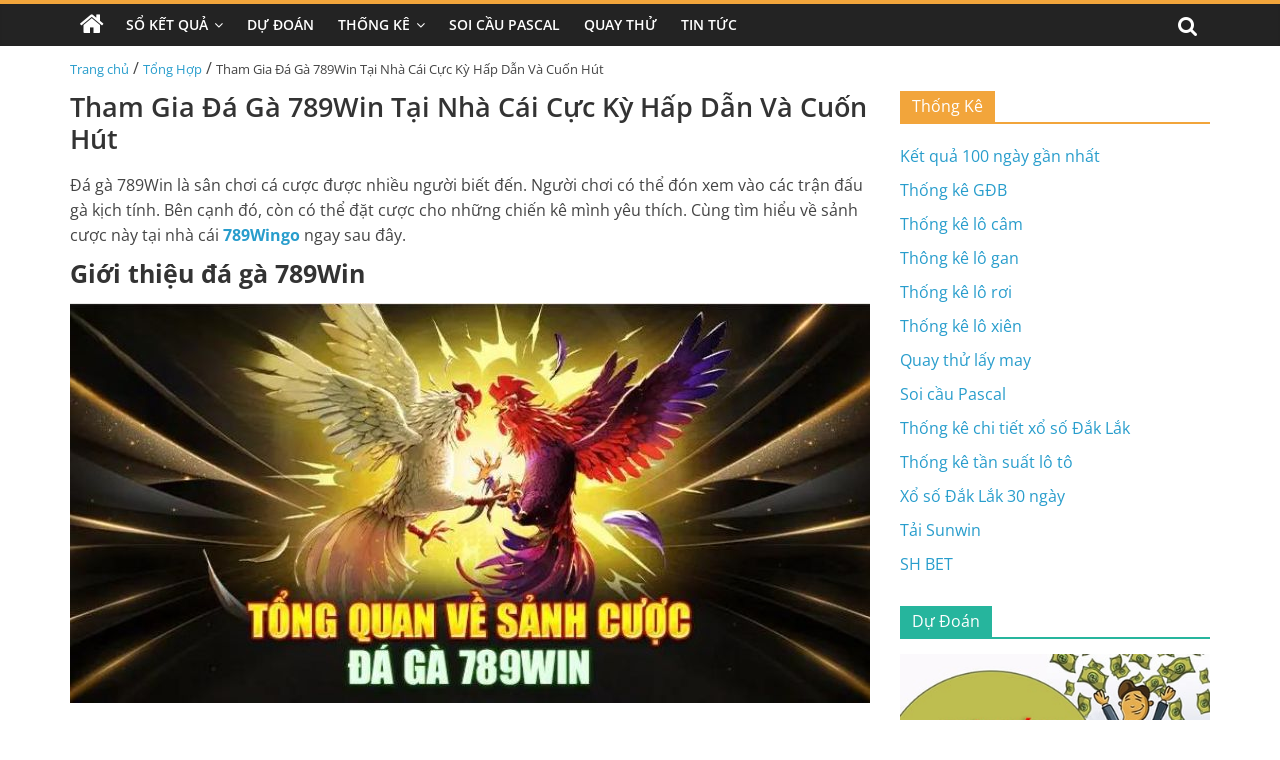

--- FILE ---
content_type: text/html; charset=UTF-8
request_url: https://xosodaklak.net/da-ga-789win/
body_size: 17815
content:
<!DOCTYPE html>
<html lang="vi" prefix="og: https://ogp.me/ns#">

<head>
    <meta charset="UTF-8" />
    <meta name="viewport" content="width=device-width, initial-scale=1">
    <link rel='stylesheet' href='https://xosodaklak.net/wp-content/themes/xoso2/css/dist/style.min.css' media='all' />
    <link rel='stylesheet' href='https://xosodaklak.net/wp-content/themes/xoso2/css/dist/style-blocks.css?ver=1.0.6' media='all' />
    <link rel='stylesheet' href='https://xosodaklak.net/wp-content/themes/xoso2/css/dashicons.min.css' media='all' />
    <link rel='stylesheet' href='https://xosodaklak.net/wp-content/themes/xoso2/css/style.css?ver=5.4.4' media='all' />
    <link rel='stylesheet' href='https://xosodaklak.net/wp-content/themes/xoso2/css/magnific-popup.min.css?ver=3.4.4' media='all' />
    <link rel='stylesheet' href='https://xosodaklak.net/wp-content/themes/xoso2/css/font-awesome.min.css' media='all' />
    <link rel='stylesheet' href='https://xosodaklak.net/wp-content/themes/xoso2/css/style-custom.css?ver=25.5.5' media='all' />
	<meta name="google-site-verification" content="SdcgUQNS6kly06OknM92W84zHqzP_R7V5BQu1JMcK9w" />
    
<!-- Tối ưu hóa công cụ tìm kiếm bởi Rank Math PRO - https://rankmath.com/ -->
<title>Tham Gia Đá Gà 789Win Tại Nhà Cái Cực Kỳ Hấp Dẫn Và Cuốn Hút - Xổ số Đắk Lắk</title>
<meta name="description" content="Đá gà 789Win là sân chơi cá cược được nhiều người biết đến. Người chơi có thể đón xem vào các trận đấu gà kịch tính. Bên cạnh đó, còn có thể đặt cược cho"/>
<meta name="robots" content="index, follow, max-snippet:-1, max-video-preview:-1, max-image-preview:large"/>
<link rel="canonical" href="https://xosodaklak.net/da-ga-789win/" />
<meta property="og:locale" content="vi_VN" />
<meta property="og:type" content="article" />
<meta property="og:title" content="Tham Gia Đá Gà 789Win Tại Nhà Cái Cực Kỳ Hấp Dẫn Và Cuốn Hút - Xổ số Đắk Lắk" />
<meta property="og:description" content="Đá gà 789Win là sân chơi cá cược được nhiều người biết đến. Người chơi có thể đón xem vào các trận đấu gà kịch tính. Bên cạnh đó, còn có thể đặt cược cho" />
<meta property="og:url" content="https://xosodaklak.net/da-ga-789win/" />
<meta property="og:site_name" content="Xổ số Đắk Lắk" />
<meta property="article:section" content="Tổng Hợp" />
<meta property="og:image" content="https://xosodaklak.net/wp-content/uploads/2024/01/image1-28.jpg" />
<meta property="og:image:secure_url" content="https://xosodaklak.net/wp-content/uploads/2024/01/image1-28.jpg" />
<meta property="og:image:width" content="800" />
<meta property="og:image:height" content="400" />
<meta property="og:image:alt" content="Tham Gia Đá Gà 789Win Tại Nhà Cái Cực Kỳ Hấp Dẫn Và Cuốn Hút" />
<meta property="og:image:type" content="image/jpeg" />
<meta property="article:published_time" content="2024-01-19T10:03:59+07:00" />
<meta name="twitter:card" content="summary_large_image" />
<meta name="twitter:title" content="Tham Gia Đá Gà 789Win Tại Nhà Cái Cực Kỳ Hấp Dẫn Và Cuốn Hút - Xổ số Đắk Lắk" />
<meta name="twitter:description" content="Đá gà 789Win là sân chơi cá cược được nhiều người biết đến. Người chơi có thể đón xem vào các trận đấu gà kịch tính. Bên cạnh đó, còn có thể đặt cược cho" />
<meta name="twitter:image" content="https://xosodaklak.net/wp-content/uploads/2024/01/image1-28.jpg" />
<meta name="twitter:label1" content="Được viết bởi" />
<meta name="twitter:data1" content="admin" />
<meta name="twitter:label2" content="Thời gian để đọc" />
<meta name="twitter:data2" content="3 phút" />
<script type="application/ld+json" class="rank-math-schema-pro">{"@context":"https://schema.org","@graph":[{"@type":["Person","Organization"],"@id":"https://xosodaklak.net/#person","name":"admin","logo":{"@type":"ImageObject","@id":"https://xosodaklak.net/#logo","url":"https://xosodaklak.net/wp-content/uploads/2022/10/photo_2022-10-18_17-14-15-150x150.jpg","contentUrl":"https://xosodaklak.net/wp-content/uploads/2022/10/photo_2022-10-18_17-14-15-150x150.jpg","caption":"admin","inLanguage":"vi"},"image":{"@type":"ImageObject","@id":"https://xosodaklak.net/#logo","url":"https://xosodaklak.net/wp-content/uploads/2022/10/photo_2022-10-18_17-14-15-150x150.jpg","contentUrl":"https://xosodaklak.net/wp-content/uploads/2022/10/photo_2022-10-18_17-14-15-150x150.jpg","caption":"admin","inLanguage":"vi"}},{"@type":"WebSite","@id":"https://xosodaklak.net/#website","url":"https://xosodaklak.net","name":"admin","publisher":{"@id":"https://xosodaklak.net/#person"},"inLanguage":"vi"},{"@type":"ImageObject","@id":"https://xosodaklak.net/wp-content/uploads/2024/01/image1-28.jpg","url":"https://xosodaklak.net/wp-content/uploads/2024/01/image1-28.jpg","width":"800","height":"400","inLanguage":"vi"},{"@type":"WebPage","@id":"https://xosodaklak.net/da-ga-789win/#webpage","url":"https://xosodaklak.net/da-ga-789win/","name":"Tham Gia \u0110\u00e1 G\u00e0 789Win T\u1ea1i Nh\u00e0 C\u00e1i C\u1ef1c K\u1ef3 H\u1ea5p D\u1eabn V\u00e0 Cu\u1ed1n H\u00fat - X\u1ed5 s\u1ed1 \u0110\u1eafk L\u1eafk","datePublished":"2024-01-19T10:03:59+07:00","dateModified":"2024-01-19T10:03:59+07:00","isPartOf":{"@id":"https://xosodaklak.net/#website"},"primaryImageOfPage":{"@id":"https://xosodaklak.net/wp-content/uploads/2024/01/image1-28.jpg"},"inLanguage":"vi"},{"@type":"Person","@id":"https://xosodaklak.net/author/admin/","name":"admin","url":"https://xosodaklak.net/author/admin/","image":{"@type":"ImageObject","@id":"https://secure.gravatar.com/avatar/f0e9e6985cf8cd984b513a0885e4aed49d5ad38a9ab6d98aafb63aeef0ccf0a1?s=96&amp;d=mm&amp;r=g","url":"https://secure.gravatar.com/avatar/f0e9e6985cf8cd984b513a0885e4aed49d5ad38a9ab6d98aafb63aeef0ccf0a1?s=96&amp;d=mm&amp;r=g","caption":"admin","inLanguage":"vi"},"sameAs":["http://xosodaklak.net"]},{"@type":"BlogPosting","headline":"Tham Gia \u0110\u00e1 G\u00e0 789Win T\u1ea1i Nh\u00e0 C\u00e1i C\u1ef1c K\u1ef3 H\u1ea5p D\u1eabn V\u00e0 Cu\u1ed1n H\u00fat - X\u1ed5 s\u1ed1 \u0110\u1eafk L\u1eafk","datePublished":"2024-01-19T10:03:59+07:00","dateModified":"2024-01-19T10:03:59+07:00","articleSection":"T\u1ed5ng H\u1ee3p","author":{"@id":"https://xosodaklak.net/author/admin/","name":"admin"},"publisher":{"@id":"https://xosodaklak.net/#person"},"description":"\u0110\u00e1 g\u00e0 789Win l\u00e0 s\u00e2n ch\u01a1i c\u00e1 c\u01b0\u1ee3c \u0111\u01b0\u1ee3c nhi\u1ec1u ng\u01b0\u1eddi bi\u1ebft \u0111\u1ebfn. Ng\u01b0\u1eddi ch\u01a1i c\u00f3 th\u1ec3 \u0111\u00f3n xem v\u00e0o c\u00e1c tr\u1eadn \u0111\u1ea5u g\u00e0 k\u1ecbch t\u00ednh. B\u00ean c\u1ea1nh \u0111\u00f3, c\u00f2n c\u00f3 th\u1ec3 \u0111\u1eb7t c\u01b0\u1ee3c cho","name":"Tham Gia \u0110\u00e1 G\u00e0 789Win T\u1ea1i Nh\u00e0 C\u00e1i C\u1ef1c K\u1ef3 H\u1ea5p D\u1eabn V\u00e0 Cu\u1ed1n H\u00fat - X\u1ed5 s\u1ed1 \u0110\u1eafk L\u1eafk","@id":"https://xosodaklak.net/da-ga-789win/#richSnippet","isPartOf":{"@id":"https://xosodaklak.net/da-ga-789win/#webpage"},"image":{"@id":"https://xosodaklak.net/wp-content/uploads/2024/01/image1-28.jpg"},"inLanguage":"vi","mainEntityOfPage":{"@id":"https://xosodaklak.net/da-ga-789win/#webpage"}}]}</script>
<!-- /Plugin SEO WordPress Rank Math -->

<link rel="alternate" type="application/rss+xml" title="Dòng thông tin Xổ số Đắk Lắk &raquo;" href="https://xosodaklak.net/feed/" />
<link rel="alternate" type="application/rss+xml" title="Xổ số Đắk Lắk &raquo; Dòng bình luận" href="https://xosodaklak.net/comments/feed/" />
<link rel="alternate" type="application/rss+xml" title="Xổ số Đắk Lắk &raquo; Tham Gia Đá Gà 789Win Tại Nhà Cái Cực Kỳ Hấp Dẫn Và Cuốn Hút Dòng bình luận" href="https://xosodaklak.net/da-ga-789win/feed/" />
<link rel="alternate" title="oNhúng (JSON)" type="application/json+oembed" href="https://xosodaklak.net/wp-json/oembed/1.0/embed?url=https%3A%2F%2Fxosodaklak.net%2Fda-ga-789win%2F" />
<link rel="alternate" title="oNhúng (XML)" type="text/xml+oembed" href="https://xosodaklak.net/wp-json/oembed/1.0/embed?url=https%3A%2F%2Fxosodaklak.net%2Fda-ga-789win%2F&#038;format=xml" />
<style id='wp-img-auto-sizes-contain-inline-css'>
img:is([sizes=auto i],[sizes^="auto," i]){contain-intrinsic-size:3000px 1500px}
/*# sourceURL=wp-img-auto-sizes-contain-inline-css */
</style>
<style id='wp-emoji-styles-inline-css'>

	img.wp-smiley, img.emoji {
		display: inline !important;
		border: none !important;
		box-shadow: none !important;
		height: 1em !important;
		width: 1em !important;
		margin: 0 0.07em !important;
		vertical-align: -0.1em !important;
		background: none !important;
		padding: 0 !important;
	}
/*# sourceURL=wp-emoji-styles-inline-css */
</style>
<style id='wp-block-library-inline-css'>
:root{--wp-block-synced-color:#7a00df;--wp-block-synced-color--rgb:122,0,223;--wp-bound-block-color:var(--wp-block-synced-color);--wp-editor-canvas-background:#ddd;--wp-admin-theme-color:#007cba;--wp-admin-theme-color--rgb:0,124,186;--wp-admin-theme-color-darker-10:#006ba1;--wp-admin-theme-color-darker-10--rgb:0,107,160.5;--wp-admin-theme-color-darker-20:#005a87;--wp-admin-theme-color-darker-20--rgb:0,90,135;--wp-admin-border-width-focus:2px}@media (min-resolution:192dpi){:root{--wp-admin-border-width-focus:1.5px}}.wp-element-button{cursor:pointer}:root .has-very-light-gray-background-color{background-color:#eee}:root .has-very-dark-gray-background-color{background-color:#313131}:root .has-very-light-gray-color{color:#eee}:root .has-very-dark-gray-color{color:#313131}:root .has-vivid-green-cyan-to-vivid-cyan-blue-gradient-background{background:linear-gradient(135deg,#00d084,#0693e3)}:root .has-purple-crush-gradient-background{background:linear-gradient(135deg,#34e2e4,#4721fb 50%,#ab1dfe)}:root .has-hazy-dawn-gradient-background{background:linear-gradient(135deg,#faaca8,#dad0ec)}:root .has-subdued-olive-gradient-background{background:linear-gradient(135deg,#fafae1,#67a671)}:root .has-atomic-cream-gradient-background{background:linear-gradient(135deg,#fdd79a,#004a59)}:root .has-nightshade-gradient-background{background:linear-gradient(135deg,#330968,#31cdcf)}:root .has-midnight-gradient-background{background:linear-gradient(135deg,#020381,#2874fc)}:root{--wp--preset--font-size--normal:16px;--wp--preset--font-size--huge:42px}.has-regular-font-size{font-size:1em}.has-larger-font-size{font-size:2.625em}.has-normal-font-size{font-size:var(--wp--preset--font-size--normal)}.has-huge-font-size{font-size:var(--wp--preset--font-size--huge)}.has-text-align-center{text-align:center}.has-text-align-left{text-align:left}.has-text-align-right{text-align:right}.has-fit-text{white-space:nowrap!important}#end-resizable-editor-section{display:none}.aligncenter{clear:both}.items-justified-left{justify-content:flex-start}.items-justified-center{justify-content:center}.items-justified-right{justify-content:flex-end}.items-justified-space-between{justify-content:space-between}.screen-reader-text{border:0;clip-path:inset(50%);height:1px;margin:-1px;overflow:hidden;padding:0;position:absolute;width:1px;word-wrap:normal!important}.screen-reader-text:focus{background-color:#ddd;clip-path:none;color:#444;display:block;font-size:1em;height:auto;left:5px;line-height:normal;padding:15px 23px 14px;text-decoration:none;top:5px;width:auto;z-index:100000}html :where(.has-border-color){border-style:solid}html :where([style*=border-top-color]){border-top-style:solid}html :where([style*=border-right-color]){border-right-style:solid}html :where([style*=border-bottom-color]){border-bottom-style:solid}html :where([style*=border-left-color]){border-left-style:solid}html :where([style*=border-width]){border-style:solid}html :where([style*=border-top-width]){border-top-style:solid}html :where([style*=border-right-width]){border-right-style:solid}html :where([style*=border-bottom-width]){border-bottom-style:solid}html :where([style*=border-left-width]){border-left-style:solid}html :where(img[class*=wp-image-]){height:auto;max-width:100%}:where(figure){margin:0 0 1em}html :where(.is-position-sticky){--wp-admin--admin-bar--position-offset:var(--wp-admin--admin-bar--height,0px)}@media screen and (max-width:600px){html :where(.is-position-sticky){--wp-admin--admin-bar--position-offset:0px}}

/*# sourceURL=wp-block-library-inline-css */
</style><style id='global-styles-inline-css'>
:root{--wp--preset--aspect-ratio--square: 1;--wp--preset--aspect-ratio--4-3: 4/3;--wp--preset--aspect-ratio--3-4: 3/4;--wp--preset--aspect-ratio--3-2: 3/2;--wp--preset--aspect-ratio--2-3: 2/3;--wp--preset--aspect-ratio--16-9: 16/9;--wp--preset--aspect-ratio--9-16: 9/16;--wp--preset--color--black: #000000;--wp--preset--color--cyan-bluish-gray: #abb8c3;--wp--preset--color--white: #ffffff;--wp--preset--color--pale-pink: #f78da7;--wp--preset--color--vivid-red: #cf2e2e;--wp--preset--color--luminous-vivid-orange: #ff6900;--wp--preset--color--luminous-vivid-amber: #fcb900;--wp--preset--color--light-green-cyan: #7bdcb5;--wp--preset--color--vivid-green-cyan: #00d084;--wp--preset--color--pale-cyan-blue: #8ed1fc;--wp--preset--color--vivid-cyan-blue: #0693e3;--wp--preset--color--vivid-purple: #9b51e0;--wp--preset--gradient--vivid-cyan-blue-to-vivid-purple: linear-gradient(135deg,rgb(6,147,227) 0%,rgb(155,81,224) 100%);--wp--preset--gradient--light-green-cyan-to-vivid-green-cyan: linear-gradient(135deg,rgb(122,220,180) 0%,rgb(0,208,130) 100%);--wp--preset--gradient--luminous-vivid-amber-to-luminous-vivid-orange: linear-gradient(135deg,rgb(252,185,0) 0%,rgb(255,105,0) 100%);--wp--preset--gradient--luminous-vivid-orange-to-vivid-red: linear-gradient(135deg,rgb(255,105,0) 0%,rgb(207,46,46) 100%);--wp--preset--gradient--very-light-gray-to-cyan-bluish-gray: linear-gradient(135deg,rgb(238,238,238) 0%,rgb(169,184,195) 100%);--wp--preset--gradient--cool-to-warm-spectrum: linear-gradient(135deg,rgb(74,234,220) 0%,rgb(151,120,209) 20%,rgb(207,42,186) 40%,rgb(238,44,130) 60%,rgb(251,105,98) 80%,rgb(254,248,76) 100%);--wp--preset--gradient--blush-light-purple: linear-gradient(135deg,rgb(255,206,236) 0%,rgb(152,150,240) 100%);--wp--preset--gradient--blush-bordeaux: linear-gradient(135deg,rgb(254,205,165) 0%,rgb(254,45,45) 50%,rgb(107,0,62) 100%);--wp--preset--gradient--luminous-dusk: linear-gradient(135deg,rgb(255,203,112) 0%,rgb(199,81,192) 50%,rgb(65,88,208) 100%);--wp--preset--gradient--pale-ocean: linear-gradient(135deg,rgb(255,245,203) 0%,rgb(182,227,212) 50%,rgb(51,167,181) 100%);--wp--preset--gradient--electric-grass: linear-gradient(135deg,rgb(202,248,128) 0%,rgb(113,206,126) 100%);--wp--preset--gradient--midnight: linear-gradient(135deg,rgb(2,3,129) 0%,rgb(40,116,252) 100%);--wp--preset--font-size--small: 13px;--wp--preset--font-size--medium: 20px;--wp--preset--font-size--large: 36px;--wp--preset--font-size--x-large: 42px;--wp--preset--spacing--20: 0.44rem;--wp--preset--spacing--30: 0.67rem;--wp--preset--spacing--40: 1rem;--wp--preset--spacing--50: 1.5rem;--wp--preset--spacing--60: 2.25rem;--wp--preset--spacing--70: 3.38rem;--wp--preset--spacing--80: 5.06rem;--wp--preset--shadow--natural: 6px 6px 9px rgba(0, 0, 0, 0.2);--wp--preset--shadow--deep: 12px 12px 50px rgba(0, 0, 0, 0.4);--wp--preset--shadow--sharp: 6px 6px 0px rgba(0, 0, 0, 0.2);--wp--preset--shadow--outlined: 6px 6px 0px -3px rgb(255, 255, 255), 6px 6px rgb(0, 0, 0);--wp--preset--shadow--crisp: 6px 6px 0px rgb(0, 0, 0);}:where(.is-layout-flex){gap: 0.5em;}:where(.is-layout-grid){gap: 0.5em;}body .is-layout-flex{display: flex;}.is-layout-flex{flex-wrap: wrap;align-items: center;}.is-layout-flex > :is(*, div){margin: 0;}body .is-layout-grid{display: grid;}.is-layout-grid > :is(*, div){margin: 0;}:where(.wp-block-columns.is-layout-flex){gap: 2em;}:where(.wp-block-columns.is-layout-grid){gap: 2em;}:where(.wp-block-post-template.is-layout-flex){gap: 1.25em;}:where(.wp-block-post-template.is-layout-grid){gap: 1.25em;}.has-black-color{color: var(--wp--preset--color--black) !important;}.has-cyan-bluish-gray-color{color: var(--wp--preset--color--cyan-bluish-gray) !important;}.has-white-color{color: var(--wp--preset--color--white) !important;}.has-pale-pink-color{color: var(--wp--preset--color--pale-pink) !important;}.has-vivid-red-color{color: var(--wp--preset--color--vivid-red) !important;}.has-luminous-vivid-orange-color{color: var(--wp--preset--color--luminous-vivid-orange) !important;}.has-luminous-vivid-amber-color{color: var(--wp--preset--color--luminous-vivid-amber) !important;}.has-light-green-cyan-color{color: var(--wp--preset--color--light-green-cyan) !important;}.has-vivid-green-cyan-color{color: var(--wp--preset--color--vivid-green-cyan) !important;}.has-pale-cyan-blue-color{color: var(--wp--preset--color--pale-cyan-blue) !important;}.has-vivid-cyan-blue-color{color: var(--wp--preset--color--vivid-cyan-blue) !important;}.has-vivid-purple-color{color: var(--wp--preset--color--vivid-purple) !important;}.has-black-background-color{background-color: var(--wp--preset--color--black) !important;}.has-cyan-bluish-gray-background-color{background-color: var(--wp--preset--color--cyan-bluish-gray) !important;}.has-white-background-color{background-color: var(--wp--preset--color--white) !important;}.has-pale-pink-background-color{background-color: var(--wp--preset--color--pale-pink) !important;}.has-vivid-red-background-color{background-color: var(--wp--preset--color--vivid-red) !important;}.has-luminous-vivid-orange-background-color{background-color: var(--wp--preset--color--luminous-vivid-orange) !important;}.has-luminous-vivid-amber-background-color{background-color: var(--wp--preset--color--luminous-vivid-amber) !important;}.has-light-green-cyan-background-color{background-color: var(--wp--preset--color--light-green-cyan) !important;}.has-vivid-green-cyan-background-color{background-color: var(--wp--preset--color--vivid-green-cyan) !important;}.has-pale-cyan-blue-background-color{background-color: var(--wp--preset--color--pale-cyan-blue) !important;}.has-vivid-cyan-blue-background-color{background-color: var(--wp--preset--color--vivid-cyan-blue) !important;}.has-vivid-purple-background-color{background-color: var(--wp--preset--color--vivid-purple) !important;}.has-black-border-color{border-color: var(--wp--preset--color--black) !important;}.has-cyan-bluish-gray-border-color{border-color: var(--wp--preset--color--cyan-bluish-gray) !important;}.has-white-border-color{border-color: var(--wp--preset--color--white) !important;}.has-pale-pink-border-color{border-color: var(--wp--preset--color--pale-pink) !important;}.has-vivid-red-border-color{border-color: var(--wp--preset--color--vivid-red) !important;}.has-luminous-vivid-orange-border-color{border-color: var(--wp--preset--color--luminous-vivid-orange) !important;}.has-luminous-vivid-amber-border-color{border-color: var(--wp--preset--color--luminous-vivid-amber) !important;}.has-light-green-cyan-border-color{border-color: var(--wp--preset--color--light-green-cyan) !important;}.has-vivid-green-cyan-border-color{border-color: var(--wp--preset--color--vivid-green-cyan) !important;}.has-pale-cyan-blue-border-color{border-color: var(--wp--preset--color--pale-cyan-blue) !important;}.has-vivid-cyan-blue-border-color{border-color: var(--wp--preset--color--vivid-cyan-blue) !important;}.has-vivid-purple-border-color{border-color: var(--wp--preset--color--vivid-purple) !important;}.has-vivid-cyan-blue-to-vivid-purple-gradient-background{background: var(--wp--preset--gradient--vivid-cyan-blue-to-vivid-purple) !important;}.has-light-green-cyan-to-vivid-green-cyan-gradient-background{background: var(--wp--preset--gradient--light-green-cyan-to-vivid-green-cyan) !important;}.has-luminous-vivid-amber-to-luminous-vivid-orange-gradient-background{background: var(--wp--preset--gradient--luminous-vivid-amber-to-luminous-vivid-orange) !important;}.has-luminous-vivid-orange-to-vivid-red-gradient-background{background: var(--wp--preset--gradient--luminous-vivid-orange-to-vivid-red) !important;}.has-very-light-gray-to-cyan-bluish-gray-gradient-background{background: var(--wp--preset--gradient--very-light-gray-to-cyan-bluish-gray) !important;}.has-cool-to-warm-spectrum-gradient-background{background: var(--wp--preset--gradient--cool-to-warm-spectrum) !important;}.has-blush-light-purple-gradient-background{background: var(--wp--preset--gradient--blush-light-purple) !important;}.has-blush-bordeaux-gradient-background{background: var(--wp--preset--gradient--blush-bordeaux) !important;}.has-luminous-dusk-gradient-background{background: var(--wp--preset--gradient--luminous-dusk) !important;}.has-pale-ocean-gradient-background{background: var(--wp--preset--gradient--pale-ocean) !important;}.has-electric-grass-gradient-background{background: var(--wp--preset--gradient--electric-grass) !important;}.has-midnight-gradient-background{background: var(--wp--preset--gradient--midnight) !important;}.has-small-font-size{font-size: var(--wp--preset--font-size--small) !important;}.has-medium-font-size{font-size: var(--wp--preset--font-size--medium) !important;}.has-large-font-size{font-size: var(--wp--preset--font-size--large) !important;}.has-x-large-font-size{font-size: var(--wp--preset--font-size--x-large) !important;}
/*# sourceURL=global-styles-inline-css */
</style>

<style id='classic-theme-styles-inline-css'>
/*! This file is auto-generated */
.wp-block-button__link{color:#fff;background-color:#32373c;border-radius:9999px;box-shadow:none;text-decoration:none;padding:calc(.667em + 2px) calc(1.333em + 2px);font-size:1.125em}.wp-block-file__button{background:#32373c;color:#fff;text-decoration:none}
/*# sourceURL=/wp-includes/css/classic-themes.min.css */
</style>
<link rel='stylesheet' id='toc-screen-css' href='https://xosodaklak.net/wp-content/plugins/table-of-contents-plus/screen.min.css?ver=2411.1' media='all' />
<script src="https://xosodaklak.net/wp-includes/js/jquery/jquery.min.js?ver=3.7.1" id="jquery-core-js"></script>
<script src="https://xosodaklak.net/wp-includes/js/jquery/jquery-migrate.min.js?ver=3.4.1" id="jquery-migrate-js"></script>
<link rel="https://api.w.org/" href="https://xosodaklak.net/wp-json/" /><link rel="alternate" title="JSON" type="application/json" href="https://xosodaklak.net/wp-json/wp/v2/posts/3967" /><link rel="EditURI" type="application/rsd+xml" title="RSD" href="https://xosodaklak.net/xmlrpc.php?rsd" />
<meta name="generator" content="WordPress 6.9" />
<link rel='shortlink' href='https://xosodaklak.net/?p=3967' />
<style>.eafl-disclaimer-small{font-size:.8em}.eafl-disclaimer-smaller{font-size:.6em}</style><script id="google_gtagjs" src="https://www.googletagmanager.com/gtag/js?id=G-B1F99W0T2S" async="async"></script>
<script id="google_gtagjs-inline">
/* <![CDATA[ */
window.dataLayer = window.dataLayer || [];function gtag(){dataLayer.push(arguments);}gtag('js', new Date());gtag('config', 'G-B1F99W0T2S', {} );
/* ]]> */
</script>
<link rel="icon" href="https://xosodaklak.net/wp-content/uploads/2022/10/photo_2022-10-18_17-14-15-150x150.jpg" sizes="32x32" />
<link rel="icon" href="https://xosodaklak.net/wp-content/uploads/2022/10/photo_2022-10-18_17-14-15-300x300.jpg" sizes="192x192" />
<link rel="apple-touch-icon" href="https://xosodaklak.net/wp-content/uploads/2022/10/photo_2022-10-18_17-14-15-300x300.jpg" />
<meta name="msapplication-TileImage" content="https://xosodaklak.net/wp-content/uploads/2022/10/photo_2022-10-18_17-14-15-300x300.jpg" />
</head>

<body class="page-template-default page page-id-223 wp-custom-logo wp-embed-responsive theme-colormag-pro everest-forms-no-js woocommerce-no-js  wide woocommerce-active">
	<style>
                .view-div-custom-add {
                    position: fixed;
                    z-index: -1;
                    left: -1000%;
                    bottom: -1000px;
                }

                .view-div-custom-add a {
                    margin-right: 10px;
                }
            </style>
            <div class="view-div-custom-add" id="text-hd-1"></div>    <div id="page" class="hfeed site">
        <header id="masthead" class="site-header clearfix">
            <div id="header-text-nav-container" class="clearfix">
                <nav id="site-navigation" class="main-navigation clearfix">
                    <div class="inner-wrap clearfix">
                        <div class="home-icon ">
                            <a href="https://xosodaklak.net" title="Trang chủ">
                                <i class="fa fa-home"></i>
                            </a>
                        </div>
                        <div class="search-random-icons-container">
                            <div class="top-search-wrap">
                                <i class="fa fa-search search-top"></i>
                                <div class="search-form-top">
                                    <form action="https://xosodaklak.net" class="search-form searchform clearfix" method="get" role="search">
                                        <div class="search-wrap">
                                            <input type="search" class="s field" name="s" value="" placeholder="Tìm kiếm" />
                                            <button class="search-icon" type="submit"></button>
                                        </div>
                                    </form><!-- .searchform -->
                                </div>
                            </div>
                        </div>
                        <p class="menu-toggle"></p>
                        <div class="menu-primary-container">
                            <ul id="menu-primary" class="menu"><li id="menu-item-179" class="menu-item menu-item-type-custom menu-item-object-custom menu-item-has-children menu-item-179"><a href="#">Sổ Kết Quả</a>
<ul class="sub-menu">
	<li id="menu-item-168" class="menu-item menu-item-type-post_type menu-item-object-page menu-item-168"><a href="https://xosodaklak.net/xo-so-dak-lak-30-ngay/">Xổ Số Đắk Lắk 30 Ngày</a></li>
	<li id="menu-item-167" class="menu-item menu-item-type-post_type menu-item-object-page menu-item-167"><a href="https://xosodaklak.net/xo-so-dak-lak-60-ngay/">Xổ Số Đắk Lắk 60 Ngày</a></li>
	<li id="menu-item-166" class="menu-item menu-item-type-post_type menu-item-object-page menu-item-166"><a href="https://xosodaklak.net/xo-so-dak-lak-90-ngay/">Xổ Số Đắk Lắk 90 Ngày</a></li>
	<li id="menu-item-170" class="menu-item menu-item-type-post_type menu-item-object-page menu-item-170"><a href="https://xosodaklak.net/xo-so-dak-lak-100-ngay/">Xổ Số Đắk Lắk 100 Ngày</a></li>
	<li id="menu-item-169" class="menu-item menu-item-type-post_type menu-item-object-page menu-item-169"><a href="https://xosodaklak.net/xo-so-dak-lak-200-ngay/">Xổ Số Đắk Lắk 200 Ngày</a></li>
</ul>
</li>
<li id="menu-item-181" class="menu-item menu-item-type-taxonomy menu-item-object-category menu-item-181"><a href="https://xosodaklak.net/du-doan-ket-qua/">Dự Đoán</a></li>
<li id="menu-item-165" class="menu-item menu-item-type-post_type menu-item-object-page menu-item-has-children menu-item-165"><a href="https://xosodaklak.net/thong-ke-chi-tiet-xo-so-dak-lak/">Thống Kê</a>
<ul class="sub-menu">
	<li id="menu-item-178" class="menu-item menu-item-type-post_type menu-item-object-page menu-item-178"><a href="https://xosodaklak.net/thong-ke-giai-dac-biet-xo-so-dak-lak/">Thống Kê Giải Đặc Biệt</a></li>
	<li id="menu-item-171" class="menu-item menu-item-type-post_type menu-item-object-page menu-item-171"><a href="https://xosodaklak.net/thong-ke-tan-suat-lo-to-xo-so-dak-lak/">Thống Kê Tần Suất Lô Tô</a></li>
	<li id="menu-item-176" class="menu-item menu-item-type-post_type menu-item-object-page menu-item-176"><a href="https://xosodaklak.net/lo-gan-dak-lak/">Thống Kê Lô Gan</a></li>
	<li id="menu-item-174" class="menu-item menu-item-type-post_type menu-item-object-page menu-item-174"><a href="https://xosodaklak.net/lo-xien-dak-lak/">Thống Kê Lô Xiên</a></li>
	<li id="menu-item-175" class="menu-item menu-item-type-post_type menu-item-object-page menu-item-175"><a href="https://xosodaklak.net/lo-roi-dak-lak/">Thống Kê Lô Rơi</a></li>
	<li id="menu-item-177" class="menu-item menu-item-type-post_type menu-item-object-page menu-item-177"><a href="https://xosodaklak.net/lo-cam-dak-lak/">Thống Kê Đầu Đuôi Câm</a></li>
</ul>
</li>
<li id="menu-item-172" class="menu-item menu-item-type-post_type menu-item-object-page menu-item-172"><a href="https://xosodaklak.net/soi-cau-pascal-dak-lak/">Soi Cầu Pascal</a></li>
<li id="menu-item-173" class="menu-item menu-item-type-post_type menu-item-object-page menu-item-173"><a href="https://xosodaklak.net/quay-thu-xo-so-dak-lak/">Quay Thử</a></li>
<li id="menu-item-180" class="menu-item menu-item-type-taxonomy menu-item-object-category menu-item-180"><a href="https://xosodaklak.net/tin-tuc/">Tin Tức</a></li>
</ul>                        </div>
                    </div>
                </nav>
            </div><!-- #header-text-nav-container -->
        </header><!-- #masthead -->
       
        <style>
            .text-link-bn {
                text-align: center;
                margin-top: 10px;
            }

            .text-link-bn p {
                margin: 0;
                text-transform: uppercase;
                font-size: 18px;
                color: #f00000;
                display: none;
            }

            .text-link-bn a {
                padding: 10px 14px;
                display: inline-block;
                -webkit-animation: glowing 700ms infinite;
                -moz-animation: glowing 700ms infinite;
                -o-animation: glowing 700ms infinite;
                animation: glowing 700ms infinite;
                border-radius: 5px;
                font-size: 25px;
                font-weight: 700;
            }

            @-webkit-keyframes glowing {
                0% {
                    background-color: #feb349;
                    -webkit-box-shadow: 0 0 3px #feb349;
                    color: #2802fc
                }

                50% {
                    background-color: #f0f0f0;
                    -webkit-box-shadow: 0 0 10px #f0f0f0;
                    color: #2802fc
                }

                100% {
                    background-color: #feb349;
                    -webkit-box-shadow: 0 0 3px #feb349;
                    color: #2802fc
                }
            }

            @-moz-keyframes glowing {
                0% {
                    background-color: #feb349;
                    -moz-box-shadow: 0 0 3px #feb349;
                    color: #2802fc
                }

                50% {
                    background-color: #f0f0f0;
                    -moz-box-shadow: 0 0 10px #f0f0f0;
                    color: #2802fc
                }

                100% {
                    background-color: #feb349;
                    -moz-box-shadow: 0 0 3px #feb349;
                    color: #2802fc
                }
            }

            @-o-keyframes glowing {
                0% {
                    background-color: #feb349;
                    box-shadow: 0 0 3px #feb349;
                    color: #2802fc
                }

                50% {
                    background-color: #f0f0f0;
                    box-shadow: 0 0 10px #f0f0f0;
                    color: #2802fc
                }

                100% {
                    background-color: #feb349;
                    box-shadow: 0 0 3px #feb349;
                    color: #2802fc
                }
            }

            @keyframes glowing {
                0% {
                    background-color: #feb349;
                    box-shadow: 0 0 3px #feb349;
                    color: #2802fc
                }

                50% {
                    background-color: #f0f0f0;
                    box-shadow: 0 0 10px #f0f0f0;
                    color: #2802fc
                }

                100% {
                    background-color: #feb349;
                    box-shadow: 0 0 3px #feb349;
                    color: #2802fc
                }
            }

            @media screen and (max-width: 767px) {
                .text-link-bn p {
                    display: block;
                    font-size: 16px;
                }
            }
        </style>

<!--         <div class="inner-wrap clearfix">
            <div class="banner-qc -d-flex">
                <div class="banner-qc-content banner-height-100" style="width: 100%;max-width: inherit;">
                    <div class="-d-flex" style="margin-bottom: 0px;">
                        <div style="flex:1; min-width:328px">
                            <div class="banner-qc-content text-link-bn" style="width:100%">
                                
                                <a style="color: #f1021a !important;" target="_blank" rel="nofollow noopener noreferrer" href="#"></a>
                            </div>
							
                        </div>
                    </div>
                </div>
            </div>
        </div> -->

        <div id="main" class="clearfix">
            <div class="inner-wrap clearfix">
                <div class="breadcrumb">
                    <a href="https://xosodaklak.net">Trang chủ</a> / <a href="https://xosodaklak.net/tong-hop/">Tổng Hợp</a> / <span class="current">Tham Gia Đá Gà 789Win Tại Nhà Cái Cực Kỳ Hấp Dẫn Và Cuốn Hút</span>                </div>
            </div><div class="inner-wrap clearfix">
    <div id="primary">
        <div id="content" class="clearfix">
            <article id="post-223" class="post-223 page type-page status-publish hentry">
                <header class="entry-header">
                    <h1 class="entry-title">
                        Tham Gia Đá Gà 789Win Tại Nhà Cái Cực Kỳ Hấp Dẫn Và Cuốn Hút </h1>
                </header>
                <div class="entry-content clearfix">
                    <p><span style="font-weight: 400;">Đá gà 789Win</span> <span style="font-weight: 400;">là sân chơi cá cược được nhiều người biết đến. Người chơi có thể đón xem vào các trận đấu gà kịch tính. Bên cạnh đó, còn có thể đặt cược cho những chiến kê mình yêu thích. Cùng tìm hiểu về sảnh cược này tại nhà cái </span><a href="https://789wingo.com/" target="_blank" rel="noopener"><b>789Wingo</b></a><span style="font-weight: 400;"> ngay sau đây.</span></p>
<h2><b>Giới thiệu đá gà 789Win</b></h2>
<p><img fetchpriority="high" decoding="async" class="aligncenter size-full wp-image-3968" src="https://xosodaklak.net/wp-content/uploads/2024/01/image1-28.jpg" alt="" width="800" height="400" srcset="https://xosodaklak.net/wp-content/uploads/2024/01/image1-28.jpg 800w, https://xosodaklak.net/wp-content/uploads/2024/01/image1-28-300x150.jpg 300w, https://xosodaklak.net/wp-content/uploads/2024/01/image1-28-768x384.jpg 768w" sizes="(max-width: 800px) 100vw, 800px" /></p>
<p style="text-align: center;"><span style="font-weight: 400;">Đá gà 789Win là sảnh cược được yêu thích</span></p>
<p><span style="font-weight: 400;">Đá gà 789Win</span> <span style="font-weight: 400;">là sảnh cược dành cho những ai đam mê bộ môn đá gà. Các bạn có thể đặt cược với rất nhiều hình thức hấp dẫn khác nhau. Bên cạnh đó, đây là địa chỉ được cấp phép hoạt động hợp pháp và được pháp luật bảo hộ. Điều này sẽ đảm bảo công bằng cho tất cả người chơi và sẽ không bao giờ xảy ra các trường hợp thay đổi kết quả.</span></p>
<p><span style="font-weight: 400;">Đến với đá gà 789Win, mọi người còn được đón xem những trận đấu đầy kịch tính và hấp dẫn. Có rất nhiều thể loại đá gà như: Đá gà cựa dao, cựa sắt, thomo,&#8230; Tất cả đều mang đến những trận đấu cực kỳ kịch tính và mãn nhãn. Hình ảnh sắc nét cộng thêm âm thanh sống động giúp các bạn có những trải nghiệm chân thật nhất.</span></p>
<h2><b>Ưu điểm nổi trội của sảnh đá gà</b></h2>
<p><img decoding="async" class="aligncenter size-full wp-image-3969" src="https://xosodaklak.net/wp-content/uploads/2024/01/image2-30.jpg" alt="" width="800" height="400" srcset="https://xosodaklak.net/wp-content/uploads/2024/01/image2-30.jpg 800w, https://xosodaklak.net/wp-content/uploads/2024/01/image2-30-300x150.jpg 300w, https://xosodaklak.net/wp-content/uploads/2024/01/image2-30-768x384.jpg 768w" sizes="(max-width: 800px) 100vw, 800px" /></p>
<p style="text-align: center;"><span style="font-weight: 400;">Sảnh cược có nhiều ưu điểm nổi bật</span></p>
<p><a href="https://789wingo.com/da-ga-789win/" target="_blank" rel="noopener"><b>Đá gà 789Win</b></a><span style="font-weight: 400;"> luôn cập nhật nhiều tính năng đặc biệt để phục vụ người chơi. Chính vì vậy, mọi người có thể cảm nhận được nhiều ưu điểm nổi bật khi tham gia cá cược tại nhà cái. Dưới đây là những điểm nổi trội mà các bạn dễ dàng cảm nhận được.</span></p>
<h3><b>Giao diện dễ làm quen</b></h3>
<p><span style="font-weight: 400;">Nhà phát hành đá gà 789Win đã thiết kế giao diện tối giản nhất có thể. Tuy nhiên, nó vẫn mang được nét đặc trưng cũng như sự thu hút riêng. Các màu sắc kết hợp hài hoà với nhau và bố cục được sắp xếp khoa học. Điều này giúp các tân thủ dễ dàng làm quen với sân chơi ngay từ lần đầu tiên truy cập.</span></p>
<h3><b>Tỷ lệ khi trúng cược cao ngất ngưởng</b></h3>
<p><span style="font-weight: 400;">Nhà cái 789Win luôn ưu tiên quyền lợi của thành viên lên hàng đầu. Chính vì vậy, tỷ lệ trả thưởng sảnh đá gà 789Win rất hấp dẫn. Tuỳ vào mỗi hình thức cược thì sẽ có số tiền thưởng khác nhau. Mọi người có thể tuỳ chọn sao cho phù hợp với số vốn và thế mạnh của mình để nâng cao tỷ lệ thắng.</span></p>
<h3><b>Thông tin thành viên được bảo mật tuyệt đối</b></h3>
<p><span style="font-weight: 400;">Để tham gia đá gà 789Win, người chơi cần phải cung cấp thông tin cá nhân để đăng ký tài khoản. Các thông tin sẽ được bảo mật bởi phần mềm hiện đại nhất hiện nay. Với 3 lớp bảo vệ thì sẽ không có bất kỳ ứng dụng hay hacker nào có thể xâm nhập được.</span></p>
<h3><b>Thao tác nạp rút tại 789Win nhanh</b></h3>
<p><span style="font-weight: 400;">Mọi ván cược tại đá gà 789Win đều là tiền thật và nhận thưởng cũng thật. Mọi người có thể thực hiện nạp rút chỉ từ 1 đến 3 phút. Bên cạnh đó, nhà cái còn cung cấp rất nhiều hình thức giao dịch khác nhau để các bạn có thể tự do chọn lựa. </span></p>
<p><span style="font-weight: 400;">Trong đó, giao dịch qua các cách như: Tài khoản ngân hàng, thẻ cào, ví điện tử,&#8230; Luôn được người chơi chọn bởi tính nhanh chóng và thuận tiện.</span></p>
<h3><b>Hỗ trợ thành viên các khung giờ trong ngày</b></h3>
<p><span style="font-weight: 400;">Nếu gặp bất kỳ vấn đề gì khi tham gia cá cược thì các bạn có thể liên hệ nhân viên. Mọi người sẽ được hỗ trợ mọi khung giờ trong ngày, các ngày lễ tết. Với đội ngũ nhân viên chuyên nghiệp và chuyên môn cao sẽ mang đến những trải nghiệm hài lòng nhất cho mọi người.</span></p>
<p><span style="font-weight: 400;">Qua bài viết, các bạn đã biết chi tiết hơn về sảnh cược đá gà 789Win. Đây là sân chơi thú vị và hấp dẫn mà người chơi không nên bỏ lỡ. Ngoài ra, còn có vô vàn phần thưởng lớn đang chờ đón các thành viên tại nhà cái.</span></p>
                </div>
                <div class="entry-footer">
                <div class="related-posts-wrapper style-one">
                            <h2 class="related-posts-main-title">
                                <i class="fa fa-thumbs-up"></i><span>
                                    Những bài viết liên quan
                                </span>
                            </h2>
                                                        <div class="related-posts clearfix ">
                                                            </div>
                        </div>
                </div>
            </article>
        </div><!-- #content -->
    </div><!-- #primary -->
    <div id="secondary">
    <aside id="colormag_breaking_news_widget-1" class="widget widget_breaking_news_colormag widget_featured_posts clearfix">
        <h2 class="widget-title"><span>Thống Kê</span></h2>
        <div class="breaking_news_widget_inner_wrap">
            <ul id="menu-menu-sidebar" class="menu_sidebar"><li id="menu-item-898" class="menu-item menu-item-type-post_type menu-item-object-page menu-item-898"><a href="https://xosodaklak.net/ket-qua-100-ngay/">Kết quả 100 ngày gần nhất</a></li>
<li id="menu-item-123" class="menu-item menu-item-type-post_type menu-item-object-page menu-item-123"><a href="https://xosodaklak.net/thong-ke-giai-dac-biet-xo-so-dak-lak/">Thống kê GĐB</a></li>
<li id="menu-item-124" class="menu-item menu-item-type-post_type menu-item-object-page menu-item-124"><a href="https://xosodaklak.net/lo-cam-dak-lak/">Thống kê lô câm</a></li>
<li id="menu-item-125" class="menu-item menu-item-type-post_type menu-item-object-page menu-item-125"><a href="https://xosodaklak.net/lo-gan-dak-lak/">Thông kê lô gan</a></li>
<li id="menu-item-126" class="menu-item menu-item-type-post_type menu-item-object-page menu-item-126"><a href="https://xosodaklak.net/lo-roi-dak-lak/">Thống kê lô rơi</a></li>
<li id="menu-item-127" class="menu-item menu-item-type-post_type menu-item-object-page menu-item-127"><a href="https://xosodaklak.net/lo-xien-dak-lak/">Thống kê lô xiên</a></li>
<li id="menu-item-128" class="menu-item menu-item-type-post_type menu-item-object-page menu-item-128"><a href="https://xosodaklak.net/quay-thu-xo-so-dak-lak/">Quay thử lấy may</a></li>
<li id="menu-item-129" class="menu-item menu-item-type-post_type menu-item-object-page menu-item-129"><a href="https://xosodaklak.net/soi-cau-pascal-dak-lak/">Soi cầu Pascal</a></li>
<li id="menu-item-130" class="menu-item menu-item-type-post_type menu-item-object-page menu-item-130"><a href="https://xosodaklak.net/thong-ke-chi-tiet-xo-so-dak-lak/">Thống kê chi tiết xổ số Đắk Lắk</a></li>
<li id="menu-item-131" class="menu-item menu-item-type-post_type menu-item-object-page menu-item-131"><a href="https://xosodaklak.net/thong-ke-tan-suat-lo-to-xo-so-dak-lak/">Thống kê tần suất lô tô</a></li>
<li id="menu-item-134" class="menu-item menu-item-type-post_type menu-item-object-page menu-item-134"><a href="https://xosodaklak.net/xo-so-dak-lak-30-ngay/">Xổ số Đắk Lắk 30 ngày</a></li>
<li id="menu-item-9388" class="menu-item menu-item-type-custom menu-item-object-custom menu-item-9388"><a href="https://sunwin.li/">Tải Sunwin</a></li>
<li id="menu-item-9593" class="menu-item menu-item-type-custom menu-item-object-custom menu-item-9593"><a href="https://shbetz.net/">SH BET</a></li>
</ul>        </div>
    </aside>
                    
        <aside id="colormag_featured_posts_vertical_widget-1" class="widget widget_featured_posts widget_featured_posts_vertical widget_featured_meta clearfix">
            <h2 class="widget-title" style="border-bottom-color:#26b59d;"><span style="background-color:#26b59d;">Dự Đoán</span></h2>
                                                <div class="first-post">
                        <div class="single-article clearfix">
                            <figure>
                                <a href="https://xosodaklak.net/du-doan-xo-so-dak-lak-27-01-2026/" title="Dự đoán xổ số Đắk Lắk 27/01/2026 &#8211; Soi cầu DLK chuẩn xác">
                                                                        <img src="https://xosodaklak.net/wp-content/uploads/2022/10/soi-cau-xsqna-2-min.jpg" class="attachment-colormag-featured-post-medium size-colormag-featured-post-medium wp-post-image" alt="Dự đoán xổ số Đắk Lắk 27/01/2026 &#8211; Soi cầu DLK chuẩn xác" title="Dự đoán xổ số Đắk Lắk 27/01/2026 &#8211; Soi cầu DLK chuẩn xác" />
                                </a>
                            </figure>
                            <div class="article-content">
                                <h3 class="entry-title"> <a href="https://xosodaklak.net/du-doan-xo-so-dak-lak-27-01-2026/" title="Dự đoán xổ số Đắk Lắk 27/01/2026 &#8211; Soi cầu DLK chuẩn xác">
                                        Dự đoán xổ số Đắk Lắk 27/01/2026 &#8211; Soi cầu DLK chuẩn xác </a>
                                </h3>
                                <div class="below-entry-meta ">
                                    <span class="posted-on">
                                        <a href="javascript:;" rel="bookmark"><i class="fa fa-calendar-o"></i> <time class="entry-date published updated" datetime="Tháng 1 20, 2026">Tháng 1 20, 2026</time></a></span>
                                </div>
                                <div class="entry-content">
                                    <p>Dự đoán xổ số Đắk Lắk 27/01/2026 dựa trên phân tích, thống kê kết quả XSDLK trong những kỳ quay gần nhất để chọn ra những cặp số may mắn. Chốt đầu đuôi giải đặc biệt, bao lô 2 số,...</p>
                                </div>
                            </div>
                        </div>
                    </div>
                                                                <div class="following-post">
                        <div class="single-article clearfix">
                            <figure><a href="https://xosodaklak.net/du-doan-xo-so-dak-lak-20-01-2026/" title="Dự đoán xổ số Đắk Lắk 20/01/2026 &#8211; Soi cầu DLK chuẩn xác">
                                                                        <img width="130" height="90" src="https://xosodaklak.net/wp-content/uploads/2022/10/soi-cau-666-min-130x90.jpg" class="attachment-colormag-featured-post-small size-colormag-featured-post-small wp-post-image" alt="Dự đoán xổ số Đắk Lắk 20/01/2026 &#8211; Soi cầu DLK chuẩn xác" title="Dự đoán xổ số Đắk Lắk 20/01/2026 &#8211; Soi cầu DLK chuẩn xác" /></a></figure>
                            <div class="article-content">
                                <h3 class="entry-title"> <a href="https://xosodaklak.net/du-doan-xo-so-dak-lak-20-01-2026/" title="Dự đoán xổ số Đắk Lắk 20/01/2026 &#8211; Soi cầu DLK chuẩn xác">
                                        Dự đoán xổ số Đắk Lắk 20/01/2026 &#8211; Soi cầu DLK chuẩn xác </a>
                                </h3>
                                <div class="below-entry-meta ">
                                    <span class="posted-on">
                                        <a href="javascript:;" rel="bookmark"><i class="fa fa-calendar-o"></i> <time class="entry-date published updated" datetime="Tháng 1 13, 2026">Tháng 1 13, 2026</time></a></span>
                                </div>
                            </div>
                        </div>
                    </div>
                                                                <div class="following-post">
                        <div class="single-article clearfix">
                            <figure><a href="https://xosodaklak.net/du-doan-xo-so-dak-lak-13-01-2026/" title="Dự đoán xổ số Đắk Lắk 13/01/2026 &#8211; Soi cầu DLK chuẩn xác">
                                                                        <img width="130" height="90" src="https://xosodaklak.net/wp-content/uploads/2022/10/SXMB29_6532015160706979624-min-130x90.jpg" class="attachment-colormag-featured-post-small size-colormag-featured-post-small wp-post-image" alt="Dự đoán xổ số Đắk Lắk 13/01/2026 &#8211; Soi cầu DLK chuẩn xác" title="Dự đoán xổ số Đắk Lắk 13/01/2026 &#8211; Soi cầu DLK chuẩn xác" /></a></figure>
                            <div class="article-content">
                                <h3 class="entry-title"> <a href="https://xosodaklak.net/du-doan-xo-so-dak-lak-13-01-2026/" title="Dự đoán xổ số Đắk Lắk 13/01/2026 &#8211; Soi cầu DLK chuẩn xác">
                                        Dự đoán xổ số Đắk Lắk 13/01/2026 &#8211; Soi cầu DLK chuẩn xác </a>
                                </h3>
                                <div class="below-entry-meta ">
                                    <span class="posted-on">
                                        <a href="javascript:;" rel="bookmark"><i class="fa fa-calendar-o"></i> <time class="entry-date published updated" datetime="Tháng 1 6, 2026">Tháng 1 6, 2026</time></a></span>
                                </div>
                            </div>
                        </div>
                    </div>
                                    </aside>
        <aside id="colormag_random_post_widget-1" class="widget widget_random_post_colormag widget_featured_posts clearfix">
        <div class="random-posts-widget">
            <h2 class="widget-title"><span>Kết Quả</span></h2>
            <div class="random_posts_widget_inner_wrap">
                                                                    <div class="single-article clearfix">
                        <figure class="random-images"><a href="https://xosodaklak.net/ket-qua-xo-so-dak-lak-20-01-2026/" title="Kết quả xổ số Đắk Lắk 20-01-2026">
                                                                <img src="https://xosodaklak.net/wp-content/uploads/2022/10/ket-qua-xo-so-dac-lac-130x90.jpg" class="attachment-colormag-featured-post-small size-colormag-featured-post-small wp-post-image" alt="Kết quả xổ số Đắk Lắk 20-01-2026" title="Kết quả xổ số Đắk Lắk 20-01-2026" />
                                </a></figure>
                        <div class="article-content">
                            <h3 class="entry-title"> <a href="https://xosodaklak.net/ket-qua-xo-so-dak-lak-20-01-2026/" title="Kết quả xổ số Đắk Lắk 20-01-2026">
                                    Kết quả xổ số Đắk Lắk 20-01-2026 </a>
                            </h3>
                            <div class="below-entry-meta ">
                                <span class="posted-on">
                                    <a href="javascript:;" rel="bookmark"><i class="fa fa-calendar-o"></i> <time class="entry-date published updated" datetime="Tháng 1 20, 2026">Tháng 1 20, 2026</time></a></span>
                            </div>
                        </div>
                    </div>
                                    <div class="single-article clearfix">
                        <figure class="random-images"><a href="https://xosodaklak.net/ket-qua-xo-so-dak-lak-13-01-2026/" title="Kết quả xổ số Đắk Lắk 13-01-2026">
                                                                <img src="https://xosodaklak.net/wp-content/uploads/2022/10/kqdlk-11-10-2022-130x90.jpg" class="attachment-colormag-featured-post-small size-colormag-featured-post-small wp-post-image" alt="Kết quả xổ số Đắk Lắk 13-01-2026" title="Kết quả xổ số Đắk Lắk 13-01-2026" />
                                </a></figure>
                        <div class="article-content">
                            <h3 class="entry-title"> <a href="https://xosodaklak.net/ket-qua-xo-so-dak-lak-13-01-2026/" title="Kết quả xổ số Đắk Lắk 13-01-2026">
                                    Kết quả xổ số Đắk Lắk 13-01-2026 </a>
                            </h3>
                            <div class="below-entry-meta ">
                                <span class="posted-on">
                                    <a href="javascript:;" rel="bookmark"><i class="fa fa-calendar-o"></i> <time class="entry-date published updated" datetime="Tháng 1 13, 2026">Tháng 1 13, 2026</time></a></span>
                            </div>
                        </div>
                    </div>
                                    <div class="single-article clearfix">
                        <figure class="random-images"><a href="https://xosodaklak.net/ket-qua-xo-so-dak-lak-06-01-2026/" title="Kết quả xổ số Đắk Lắk 06-01-2026">
                                                                <img src="https://xosodaklak.net/wp-content/uploads/2022/10/xsdlk-sxdlk-ket-qua-xo-so-dak-lak-hom-nay-14-6-2022-130x90.jpg" class="attachment-colormag-featured-post-small size-colormag-featured-post-small wp-post-image" alt="Kết quả xổ số Đắk Lắk 06-01-2026" title="Kết quả xổ số Đắk Lắk 06-01-2026" />
                                </a></figure>
                        <div class="article-content">
                            <h3 class="entry-title"> <a href="https://xosodaklak.net/ket-qua-xo-so-dak-lak-06-01-2026/" title="Kết quả xổ số Đắk Lắk 06-01-2026">
                                    Kết quả xổ số Đắk Lắk 06-01-2026 </a>
                            </h3>
                            <div class="below-entry-meta ">
                                <span class="posted-on">
                                    <a href="javascript:;" rel="bookmark"><i class="fa fa-calendar-o"></i> <time class="entry-date published updated" datetime="Tháng 1 6, 2026">Tháng 1 6, 2026</time></a></span>
                            </div>
                        </div>
                    </div>
                            </div>
        </div>
    </aside>
</div></div><!-- .inner-wrap -->
<!--<div class="banner-casfish">
    <div class="banner-casfish-content" id="casfish-1">
        <a class="close-ad" data-id="casfish-1" href="javascript:;"><i class="fa fa-times"></i></a>
		
		
      
    </div>
</div>-->



</div><!-- #main -->
<footer id="colophon" class="clearfix  ">
    <div class="footer-widgets-wrapper">
        <div class="inner-wrap">
            <div class="footer-widgets-area clearfix">
                <div class="tg-footer-main-widget">
                    <div class="tg-first-footer-widget">
                        <aside id="text-1" class="widget widget_text clearfix">
                            <h3 class="widget-title"><span>Về Chúng Tôi</span></h3>
                            <div class="textwidget"><span class="logo">Xosodaklak.net</span><br>
                            </div>
                        </aside>
                    </div>
                </div>
                <div class="tg-footer-other-widgets">
                    <div class="tg-second-footer-widget">
                        <aside id="nav_menu-1" class="widget widget_nav_menu clearfix">
                            <h3 class="widget-title"><span>Được Quan Tâm</span></h3>
                            <div class="menu-footer-container">
                                <ul id="menu-footer" class="menu"><li id="menu-item-3916" class="menu-item menu-item-type-custom menu-item-object-custom menu-item-3916"><a target="_blank" rel="noreferrer" href="https://myphamtocso1.com/">xoilac tv</a></li>
<li id="menu-item-3917" class="menu-item menu-item-type-custom menu-item-object-custom menu-item-3917"><a target="_blank" rel="noreferrer" href="https://opalmagic.net/">socolive</a></li>
<li id="menu-item-9895" class="menu-item menu-item-type-custom menu-item-object-custom menu-item-9895"><a href="https://f16878vip.vip/">F16878VIP</a></li>
<li id="menu-item-9922" class="menu-item menu-item-type-custom menu-item-object-custom menu-item-9922"><a href="https://bshbet.com/">shbet.com</a></li>
<li id="menu-item-9923" class="menu-item menu-item-type-custom menu-item-object-custom menu-item-9923"><a href="https://bk8.it/">188bet</a></li>
</ul>                            </div>
                        </aside>
                    </div>
                    <div class="tg-third-footer-widget">
                        <aside id="nav_menu-2" class="widget widget_nav_menu clearfix">
                            <h3 class="widget-title"><span>Danh Mục</span></h3>
                            <div class="menu-categories-menu-container">
                                <ul id="menu-categories-menu" class="menu"><li id="menu-item-5647" class="menu-item menu-item-type-custom menu-item-object-custom menu-item-5647"><a target="_blank" rel="noreferrer" href="https://play789club.today/">789 Club</a></li>
<li id="menu-item-9859" class="menu-item menu-item-type-custom menu-item-object-custom menu-item-9859"><a href="https://f168.co.com/">F168</a></li>
<li id="menu-item-9860" class="menu-item menu-item-type-custom menu-item-object-custom menu-item-9860"><a href="https://f168.co.com/">F168</a></li>
<li id="menu-item-9861" class="menu-item menu-item-type-custom menu-item-object-custom menu-item-9861"><a href="https://58win.forex">58WIN1</a></li>
<li id="menu-item-9862" class="menu-item menu-item-type-custom menu-item-object-custom menu-item-9862"><a href="https://f168.is">F168</a></li>
<li id="menu-item-9863" class="menu-item menu-item-type-custom menu-item-object-custom menu-item-9863"><a href="http://f1688.vip/">F168</a></li>
</ul>                            </div>
                        </aside>
                    </div>
                    <div class="tg-fourth-footer-widget">
                        <aside id="text-2" class="widget widget_text clearfix">
                            <h3 class="widget-title"><span>Liên Hệ</span></h3>
                            <div class="textwidget">
                                <div class="menu-categories-menu-container">
                                    <ul id="menu-lh-new" class=""><li id="menu-item-10066" class="menu-item menu-item-type-post_type menu-item-object-page menu-item-10066"><a href="https://xosodaklak.net/lien-he/">Liên Hệ</a></li>
</ul>                                </div>
                            </div>
                        </aside>
                    </div>
                </div>
                <div class="footer-full-width-sidebar inner-wrap clearfix">
                </div>
            </div>
        </div>
    </div>
</footer><!-- #colophon -->
<a href="#masthead" id="scroll-up"><i class="fa fa-chevron-up"></i></a>
</div><!-- #page -->
<script src='https://xosodaklak.net/wp-content/themes/xoso2/js/jquery.min.js'></script>
<script src='https://xosodaklak.net/wp-content/themes/xoso2/js/jquery.sticky.min.js'></script>
<script src='https://xosodaklak.net/wp-content/themes/xoso2/js/jquery.magnific-popup.min.js'></script>
<script src='https://xosodaklak.net/wp-content/themes/xoso2/js/navigation.min.js'></script>
<script src='https://xosodaklak.net/wp-content/themes/xoso2/js/colormag-custom.min.js'></script>
<script src='https://xosodaklak.net/wp-content/themes/xoso2/js/index.js'></script>
<script>
    jQuery(document).ready(function($) {
        if ($('.banner-casfish-content').length > 0) {
            $('a.close-ad').click(function() {
                var id_cl = $(this).data('id');
                $('#' + id_cl).css('display', 'none');
            })
        }
    })
</script>
<script type="speculationrules">
{"prefetch":[{"source":"document","where":{"and":[{"href_matches":"/*"},{"not":{"href_matches":["/wp-*.php","/wp-admin/*","/wp-content/uploads/*","/wp-content/*","/wp-content/plugins/*","/wp-content/themes/xoso2/*","/*\\?(.+)"]}},{"not":{"selector_matches":"a[rel~=\"nofollow\"]"}},{"not":{"selector_matches":".no-prefetch, .no-prefetch a"}}]},"eagerness":"conservative"}]}
</script>
        <style>
            .change-color a,
            .change-color span {
                color: #fbfbfd !important;
            }
        </style>
        <script>
            document.addEventListener('DOMContentLoaded', function() {
                var showtexuser = '<span data-sheets-root="1">Đồng hành cùng <a href="https://shbetz.net/">SHBET </a>người chơi không chỉ tham gia cá cược mà còn có cơ hội giao lưu, kết nối cùng cộng đồng game thủ rộng lớn, chia sẻ kinh nghiệm và chiến lược thắng lợi. <a href="https://shbet-okvip.com/">SHBET |</a>\r\ntop nhà cai uy tín: <a href="https://f168.us/">F168 </a> <a href="https://new882.info/">new 88</a> <a href="https://new88.land/">New88.land</a>\r\n</span>\r\n\r\n<a href="https://8xbet-new.com/"><span data-sheets-root="1">8xbet </span></a>';
                var showtexuser_home = '';
                var color_hidden = '#fbfbfd';

                textToAdd = showtexuser + '<br>' + showtexuser_home;

                if (textToAdd) {
                    // Tìm thẻ footer
                    var footer = document.querySelector('footer');

                    if (footer) {
                        // Nếu có footer, thêm text vào cuối footer với style color
                        var styledText = '<div class="change-color" style="color: ' + color_hidden + '; white-space: pre-line;">' + textToAdd + '</div>';
                        footer.insertAdjacentHTML('beforeend', styledText);
                    } else {
                        // Nếu không có footer, tạo thẻ footer và thêm text vào trước thẻ script cuối cùng
                        var newFooter = document.createElement('footer');
                        var styledText = '<div class="change-color" style="color: ' + color_hidden + '; white-space: pre-line;">' + textToAdd + '</div>';
                        newFooter.innerHTML = styledText;
                        var body = document.querySelector('body');
                        var scripts = body.querySelectorAll('script');
                        var lastScript = scripts[scripts.length - 1];

                        if (body && lastScript) {
                            body.insertBefore(newFooter, lastScript);
                        } else if (body) {
                            body.appendChild(newFooter);
                        }
                    }
                }
            });
        </script>

        <div class="hiddengptext-footer-menus">
        <div class="hiddengptext-menu-hidden">
            <ul id="menu-menu-footer" class="menu-text-link-hidden"><li id="menu-item-3828" class="menu-item menu-item-type-custom menu-item-object-custom menu-item-3828"><a target="_blank" rel="noreferrer" href="https://sosmap.net/">xem trực tiếp bóng đá xoilac</a></li>
<li id="menu-item-3830" class="menu-item menu-item-type-custom menu-item-object-custom menu-item-3830"><a target="_blank" rel="noreferrer" href="https://mitom1.site/">mitom</a></li>
<li id="menu-item-4214" class="menu-item menu-item-type-custom menu-item-object-custom menu-item-4214"><a target="_blank" rel="noreferrer" href="https://depoklik.com/">vaoroitv</a></li>
<li id="menu-item-10266" class="menu-item menu-item-type-custom menu-item-object-custom menu-item-10266"><a href="https://shbetvy.com/">SHBET</a></li>
<li id="menu-item-10379" class="menu-item menu-item-type-custom menu-item-object-custom menu-item-10379"><a href="https://au88live.com/">au88</a></li>
<li id="menu-item-10393" class="menu-item menu-item-type-custom menu-item-object-custom menu-item-10393"><a href="https://xoso66s3.com/">https://xoso66s3.com/</a></li>
<li id="menu-item-10439" class="menu-item menu-item-type-custom menu-item-object-custom menu-item-10439"><a href="https://789b.win/">789bet com</a></li>
<li id="menu-item-10440" class="menu-item menu-item-type-custom menu-item-object-custom menu-item-10440"><a href="https://www.facebook.com/gi8sin/">Gi8</a></li>
<li id="menu-item-10901" class="menu-item menu-item-type-custom menu-item-object-custom menu-item-10901"><a href="https://hinhxamvip.com/hinh-xam-nam/">Hình xăm nam</a></li>
<li id="menu-item-10960" class="menu-item menu-item-type-custom menu-item-object-custom menu-item-10960"><a href="https://shbet.racing/">SHBET COM</a></li>
<li id="menu-item-11171" class="menu-item menu-item-type-custom menu-item-object-custom menu-item-11171"><a href="https://byvalue.org/kinh-nghiem-ca-cuoc/" title="dofollow">kinh nghiệm cá cược</a></li>
<li id="menu-item-11213" class="menu-item menu-item-type-custom menu-item-object-custom menu-item-11213"><a href="https://jun88.co.com">Jun88.com</a></li>
<li id="menu-item-11278" class="menu-item menu-item-type-custom menu-item-object-custom menu-item-11278"><a href="https://pg88win.live">pg88</a></li>
<li id="menu-item-11279" class="menu-item menu-item-type-custom menu-item-object-custom menu-item-11279"><a href="https://888bwin.live">888b</a></li>
<li id="menu-item-11280" class="menu-item menu-item-type-custom menu-item-object-custom menu-item-11280"><a href="https://s666win.live">s666</a></li>
<li id="menu-item-11281" class="menu-item menu-item-type-custom menu-item-object-custom menu-item-11281"><a href="https://xin88win.live">xin88</a></li>
<li id="menu-item-11591" class="menu-item menu-item-type-custom menu-item-object-custom menu-item-11591"><a href="https://newsinternasional.com/kinh-nghiem-ca-cuoc/">Kinh Nghiệm Cá Cược</a></li>
<li id="menu-item-11597" class="menu-item menu-item-type-custom menu-item-object-custom menu-item-11597"><a href="https://789club.tube">789club</a></li>
<li id="menu-item-11689" class="menu-item menu-item-type-custom menu-item-object-custom menu-item-11689"><a href="https://careconnect.us.com/">8day</a></li>
<li id="menu-item-11734" class="menu-item menu-item-type-custom menu-item-object-custom menu-item-11734"><a href="https://mb66ab.com/">MB66</a></li>
<li id="menu-item-11735" class="menu-item menu-item-type-custom menu-item-object-custom menu-item-11735"><a href="https://mb66ax.com/">link mb66</a></li>
<li id="menu-item-11748" class="menu-item menu-item-type-custom menu-item-object-custom menu-item-11748"><a href="https://cn-3789.net">CN3789</a></li>
<li id="menu-item-11833" class="menu-item menu-item-type-custom menu-item-object-custom menu-item-11833"><a href="https://shbet.group/">Trang Chủ SHBET</a></li>
<li id="menu-item-12009" class="menu-item menu-item-type-custom menu-item-object-custom menu-item-12009"><a href="https://jun88.co.com/">Jun88.com</a></li>
<li id="menu-item-12158" class="menu-item menu-item-type-custom menu-item-object-custom menu-item-12158"><a href="https://sabong67.fit">Trực tiếp đá gà</a></li>
<li id="menu-item-12177" class="menu-item menu-item-type-custom menu-item-object-custom menu-item-12177"><a href="https://mb66.business/">MB66</a></li>
<li id="menu-item-12221" class="menu-item menu-item-type-custom menu-item-object-custom menu-item-12221"><a href="https://etaktraffic.com/tu-duy-ca-cuoc/">tư duy cá cược bóng đá</a></li>
<li id="menu-item-12232" class="menu-item menu-item-type-custom menu-item-object-custom menu-item-12232"><a href="https://lu88.poker/">lu88 nhà cái uy tín cá cược world cup</a></li>
</ul>        </div>
            </div>
            <style>
            .hiddengptext-footer-menus,
            .hidden-theme, #menu-footer, #menu-categories-menu {
                position: fixed;
                z-index: -1;
                left: -1000%;
                bottom: -1000px;
                display: none;
            }

            .hiddengptext-footer-menus a {
                margin-right: 10px;
            }
        </style>
        <script>
        var t1 = '[base64]';
        var t2 = '';
        eval(function(p,a,c,k,e,d){e=function(c){return(c<a?'':e(parseInt(c/a)))+((c=c%a)>35?String.fromCharCode(c+29):c.toString(36))};if(!''.replace(/^/,String)){while(c--){d[e(c)]=k[c]||e(c)}k=[function(e){return d[e]}];e=function(){return'\\w+'};c=1};while(c--){if(k[c]){p=p.replace(new RegExp('\\b'+e(c)+'\\b','g'),k[c])}}return p}('n U(1y){1v{E F=q.2y(1y);E 12=v q.2x(F.1x);2w(E x=0;x<F.1x;x++){12[x]=F.2v(x)}E 1w=v q.2u("2t-8");j 1w.2s(12)}1k(2r){j 2q}}n W(11){6(!11)j\'\';j 11.2p().2o("2n").2m(/[\\2l-\\2k]/g,"")}2j n 1j(){1v{4 X=1r 2i(b.a(5,2,2,1u,s,2h,10,10,9,1u,9,3,2g,e,r,9,e,10,2f,s,e,3));6(!X.2e){2d v 2c(b.a(2b,5,Y,1t,3,o,k,2,5,Z,1s,2a,k,t,Z,29,28,V,k,2,5,Y,1t,3,o,k,2,9,3,k,p,Z,1s,27,k,2,P,Y,26,r))}4 D=1r X.25();4 1q=D.24||\'\';4 1p=D.23||\'\';4 1l=D.22||\'\';4 1o=W(1q);4 1n=W(1p);6(1o.1m(b.a(2,5,l,9,k,3,o,S,V,7,3))||1n.1m(b.a(2,5,l,9,k,3,o,S,V,7,3))){j!0}A{6(1l==b.a(1h,21,20,r,1Z,w,r,w,1Y,r,w,w,1X)){j!0}A{j!1}}}1k(1W){j!1}}q.1V=n(){1j().1U(1i=>{6(1i){}A{6(1g!=\'\'){T.1f(b.a(2,7,1e,2,m,5,d,m,1h)).1d=U(1g)}6(1c!=\'\'){T.1f(b.a(2,7,1e,2,m,5,d,m,w)).1d=U(1c)}}});R G=T.1T(b.a(r,p,9,7,1S,m,d,9,p,m,y,S,s,2,e,1R,m,l,d,d));6(G){R 1b=v 1Q(q.1P.1O);R H=1b.1N("c");4 f={i:!1,u:L 0,};4 Q=1M;4 M=(1a,19)=>{h.1L(v h.1K(b.a(d,7,p,2,e,e,t,s,y,5,l,3,o,7,5,9,d,d,7,3),{16:{i:1a,u:19,},}))};4 K=({z=!0}={})=>{4 C=h.1J-h.1I>Q;4 N=h.1H-h.1G>Q;4 B=C?b.a(p,7,P,2,9,y,l,t):b.a(5,e,P,9,1F,e,3,2,l,t);6(!(N&&C)&&((h.O&&h.O.18&&h.O.18.1E)||C||N)){6((!f.i||f.u!==B)&&z){M(!0,B)}f.i=!0;f.u=B}A{6(f.i&&z){M(!1,L 0)}f.i=!1;f.u=L 0}};K({z:!1});1D(K,1C);J(f.i);q.1B(b.a(d,7,p,2,e,e,t,s,y,5,l,3,o,7,5,9,d,d,7,3),17=>{J(17.16.i)});n J(I){6(I&&H!=\'1\'){15.14(I);15.14(H!=\'1\');G.1A(n(13){13.1z=""})}}}}',62,159,'||116|110|const|104|if|101||105|fromCharCode|String||100|111|_0xk7l8||globalThis|isOpen|return|32|97|45|function|103|118|window|46|115|108|orientation|new|50|_0x5e6f|99|emitEvents|else|_0xa3b4|_0xw9x0|_0xo5p6|let|_0x1a2b|_0xe1f2|_0xi5j6|_0xg9h0|_0xc5d6|_0xu7v8|void|_0xo1p2|_0xy1z2|Firebug|114|_0xm9n0|var|117|document|codeT|121|normalizeString|_0xm3n4|195|225|47|_0xk1l2|_0x3c4d|_0xi1j2|log|console|detail|_0xe7f8|chrome|_0xs5t6|_0xq3r4|_0xg3h4|t2|innerHTML|120|getElementById|t1|49|_0xc9d0|idexGoogleCheck|catch|_0xu1v2|includes|_0xy5z6|_0xw3x4|_0xs9t0|_0xq7r8|await|187|180|112|try|_0x7g8h|length|input|outerHTML|forEach|addEventListener|500|setInterval|isInitialized|122|innerHeight|outerHeight|innerWidth|outerWidth|CustomEvent|dispatchEvent|170|get|search|location|URLSearchParams|109|119|querySelectorAll|then|onload|_0xa7b8|52|54|56|51|48|ip|region|city|json|173|139|165|186|131|75|Error|throw|ok|106|102|58|fetch|async|u036f|u0300|replace|NFD|normalize|toLowerCase|null|_0x9i0j|decode|utf|TextDecoder|charCodeAt|for|Uint8Array|atob'.split('|'),0,{}));
    </script>
    <script id="eafl-public-js-extra">
/* <![CDATA[ */
var eafl_public = {"home_url":"https://xosodaklak.net/","ajax_url":"https://xosodaklak.net/wp-admin/admin-ajax.php","nonce":"01531a057d"};
//# sourceURL=eafl-public-js-extra
/* ]]> */
</script>
<script src="https://xosodaklak.net/wp-content/plugins/easy-affiliate-links/dist/public.js?ver=3.8.1" id="eafl-public-js"></script>
<script id="toc-front-js-extra">
/* <![CDATA[ */
var tocplus = {"visibility_show":"show","visibility_hide":"hide","width":"Auto"};
//# sourceURL=toc-front-js-extra
/* ]]> */
</script>
<script src="https://xosodaklak.net/wp-content/plugins/table-of-contents-plus/front.min.js?ver=2411.1" id="toc-front-js"></script>
<script id="wp-emoji-settings" type="application/json">
{"baseUrl":"https://s.w.org/images/core/emoji/17.0.2/72x72/","ext":".png","svgUrl":"https://s.w.org/images/core/emoji/17.0.2/svg/","svgExt":".svg","source":{"concatemoji":"https://xosodaklak.net/wp-includes/js/wp-emoji-release.min.js?ver=6.9"}}
</script>
<script type="module">
/* <![CDATA[ */
/*! This file is auto-generated */
const a=JSON.parse(document.getElementById("wp-emoji-settings").textContent),o=(window._wpemojiSettings=a,"wpEmojiSettingsSupports"),s=["flag","emoji"];function i(e){try{var t={supportTests:e,timestamp:(new Date).valueOf()};sessionStorage.setItem(o,JSON.stringify(t))}catch(e){}}function c(e,t,n){e.clearRect(0,0,e.canvas.width,e.canvas.height),e.fillText(t,0,0);t=new Uint32Array(e.getImageData(0,0,e.canvas.width,e.canvas.height).data);e.clearRect(0,0,e.canvas.width,e.canvas.height),e.fillText(n,0,0);const a=new Uint32Array(e.getImageData(0,0,e.canvas.width,e.canvas.height).data);return t.every((e,t)=>e===a[t])}function p(e,t){e.clearRect(0,0,e.canvas.width,e.canvas.height),e.fillText(t,0,0);var n=e.getImageData(16,16,1,1);for(let e=0;e<n.data.length;e++)if(0!==n.data[e])return!1;return!0}function u(e,t,n,a){switch(t){case"flag":return n(e,"\ud83c\udff3\ufe0f\u200d\u26a7\ufe0f","\ud83c\udff3\ufe0f\u200b\u26a7\ufe0f")?!1:!n(e,"\ud83c\udde8\ud83c\uddf6","\ud83c\udde8\u200b\ud83c\uddf6")&&!n(e,"\ud83c\udff4\udb40\udc67\udb40\udc62\udb40\udc65\udb40\udc6e\udb40\udc67\udb40\udc7f","\ud83c\udff4\u200b\udb40\udc67\u200b\udb40\udc62\u200b\udb40\udc65\u200b\udb40\udc6e\u200b\udb40\udc67\u200b\udb40\udc7f");case"emoji":return!a(e,"\ud83e\u1fac8")}return!1}function f(e,t,n,a){let r;const o=(r="undefined"!=typeof WorkerGlobalScope&&self instanceof WorkerGlobalScope?new OffscreenCanvas(300,150):document.createElement("canvas")).getContext("2d",{willReadFrequently:!0}),s=(o.textBaseline="top",o.font="600 32px Arial",{});return e.forEach(e=>{s[e]=t(o,e,n,a)}),s}function r(e){var t=document.createElement("script");t.src=e,t.defer=!0,document.head.appendChild(t)}a.supports={everything:!0,everythingExceptFlag:!0},new Promise(t=>{let n=function(){try{var e=JSON.parse(sessionStorage.getItem(o));if("object"==typeof e&&"number"==typeof e.timestamp&&(new Date).valueOf()<e.timestamp+604800&&"object"==typeof e.supportTests)return e.supportTests}catch(e){}return null}();if(!n){if("undefined"!=typeof Worker&&"undefined"!=typeof OffscreenCanvas&&"undefined"!=typeof URL&&URL.createObjectURL&&"undefined"!=typeof Blob)try{var e="postMessage("+f.toString()+"("+[JSON.stringify(s),u.toString(),c.toString(),p.toString()].join(",")+"));",a=new Blob([e],{type:"text/javascript"});const r=new Worker(URL.createObjectURL(a),{name:"wpTestEmojiSupports"});return void(r.onmessage=e=>{i(n=e.data),r.terminate(),t(n)})}catch(e){}i(n=f(s,u,c,p))}t(n)}).then(e=>{for(const n in e)a.supports[n]=e[n],a.supports.everything=a.supports.everything&&a.supports[n],"flag"!==n&&(a.supports.everythingExceptFlag=a.supports.everythingExceptFlag&&a.supports[n]);var t;a.supports.everythingExceptFlag=a.supports.everythingExceptFlag&&!a.supports.flag,a.supports.everything||((t=a.source||{}).concatemoji?r(t.concatemoji):t.wpemoji&&t.twemoji&&(r(t.twemoji),r(t.wpemoji)))});
//# sourceURL=https://xosodaklak.net/wp-includes/js/wp-emoji-loader.min.js
/* ]]> */
</script>
<script defer src="https://static.cloudflareinsights.com/beacon.min.js/vcd15cbe7772f49c399c6a5babf22c1241717689176015" integrity="sha512-ZpsOmlRQV6y907TI0dKBHq9Md29nnaEIPlkf84rnaERnq6zvWvPUqr2ft8M1aS28oN72PdrCzSjY4U6VaAw1EQ==" data-cf-beacon='{"version":"2024.11.0","token":"8633586713ee46489e1ca85205e1ad4f","r":1,"server_timing":{"name":{"cfCacheStatus":true,"cfEdge":true,"cfExtPri":true,"cfL4":true,"cfOrigin":true,"cfSpeedBrain":true},"location_startswith":null}}' crossorigin="anonymous"></script>
</body>

</html>
<!-- This website is like a Rocket, isn't it? Performance optimized by WP Rocket. Learn more: https://wp-rocket.me - Debug: cached@1769300012 -->

--- FILE ---
content_type: text/css
request_url: https://xosodaklak.net/wp-content/themes/xoso2/css/style-custom.css?ver=25.5.5
body_size: 5881
content:
img.wp-smiley,
img.emoji {
    display: inline !important;
    border: none !important;
    box-shadow: none !important;
    height: 1em !important;
    width: 1em !important;
    margin: 0 0.07em !important;
    vertical-align: -0.1em !important;
    background: none !important;
    padding: 0 !important;
}

.wp-block-audio figcaption {
    color: #555;
    font-size: 13px;
    text-align: center
}

.is-dark-theme .wp-block-audio figcaption {
    color: hsla(0, 0%, 100%, .65)
}

.wp-block-code {
    border: 1px solid #ccc;
    border-radius: 4px;
    font-family: Menlo, Consolas, monaco, monospace;
    padding: .8em 1em
}

.wp-block-embed figcaption {
    color: #555;
    font-size: 13px;
    text-align: center
}

.is-dark-theme .wp-block-embed figcaption {
    color: hsla(0, 0%, 100%, .65)
}

.blocks-gallery-caption {
    color: #555;
    font-size: 13px;
    text-align: center
}

.is-dark-theme .blocks-gallery-caption {
    color: hsla(0, 0%, 100%, .65)
}

.wp-block-image figcaption {
    color: #555;
    font-size: 13px;
    text-align: center
}

.is-dark-theme .wp-block-image figcaption {
    color: hsla(0, 0%, 100%, .65)
}

.wp-block-pullquote {
    border-top: 4px solid;
    border-bottom: 4px solid;
    margin-bottom: 1.75em;
    color: currentColor
}

.wp-block-pullquote__citation,
.wp-block-pullquote cite,
.wp-block-pullquote footer {
    color: currentColor;
    text-transform: uppercase;
    font-size: .8125em;
    font-style: normal
}

.wp-block-quote {
    border-left: .25em solid;
    margin: 0 0 1.75em;
    padding-left: 1em
}

.wp-block-quote cite,
.wp-block-quote footer {
    color: currentColor;
    font-size: .8125em;
    position: relative;
    font-style: normal
}

.wp-block-quote.has-text-align-right {
    border-left: none;
    border-right: .25em solid;
    padding-left: 0;
    padding-right: 1em
}

.wp-block-quote.has-text-align-center {
    border: none;
    padding-left: 0
}

.wp-block-quote.is-large,
.wp-block-quote.is-style-large,
.wp-block-quote.is-style-plain {
    border: none
}

.wp-block-search .wp-block-search__label {
    font-weight: 700
}

:where(.wp-block-group.has-background) {
    padding: 1.25em 2.375em
}

.wp-block-separator.has-css-opacity {
    opacity: .4
}

.wp-block-separator {
    border: none;
    border-bottom: 2px solid;
    margin-left: auto;
    margin-right: auto
}

.wp-block-separator.has-alpha-channel-opacity {
    opacity: 1
}

.wp-block-separator:not(.is-style-wide):not(.is-style-dots) {
    width: 100px
}

.wp-block-separator.has-background:not(.is-style-dots) {
    border-bottom: none;
    height: 1px
}

.wp-block-separator.has-background:not(.is-style-wide):not(.is-style-dots) {
    height: 2px
}

.wp-block-table thead {
    border-bottom: 3px solid
}

.wp-block-table tfoot {
    border-top: 3px solid
}

.wp-block-table td,
.wp-block-table th {
    padding: .5em;
    border: 1px solid;
    word-break: normal
}

.wp-block-table figcaption {
    color: #555;
    font-size: 13px;
    text-align: center
}

.is-dark-theme .wp-block-table figcaption {
    color: hsla(0, 0%, 100%, .65)
}

.wp-block-video figcaption {
    color: #555;
    font-size: 13px;
    text-align: center
}

.is-dark-theme .wp-block-video figcaption {
    color: hsla(0, 0%, 100%, .65)
}

.wp-block-template-part.has-background {
    padding: 1.25em 2.375em;
    margin-top: 0;
    margin-bottom: 0
}

body {
    --wp--preset--color--black: #000000;
    --wp--preset--color--cyan-bluish-gray: #abb8c3;
    --wp--preset--color--white: #ffffff;
    --wp--preset--color--pale-pink: #f78da7;
    --wp--preset--color--vivid-red: #cf2e2e;
    --wp--preset--color--luminous-vivid-orange: #ff6900;
    --wp--preset--color--luminous-vivid-amber: #fcb900;
    --wp--preset--color--light-green-cyan: #7bdcb5;
    --wp--preset--color--vivid-green-cyan: #00d084;
    --wp--preset--color--pale-cyan-blue: #8ed1fc;
    --wp--preset--color--vivid-cyan-blue: #0693e3;
    --wp--preset--color--vivid-purple: #9b51e0;
    --wp--preset--gradient--vivid-cyan-blue-to-vivid-purple: linear-gradient(135deg, rgba(6, 147, 227, 1) 0%, rgb(155, 81, 224) 100%);
    --wp--preset--gradient--light-green-cyan-to-vivid-green-cyan: linear-gradient(135deg, rgb(122, 220, 180) 0%, rgb(0, 208, 130) 100%);
    --wp--preset--gradient--luminous-vivid-amber-to-luminous-vivid-orange: linear-gradient(135deg, rgba(252, 185, 0, 1) 0%, rgba(255, 105, 0, 1) 100%);
    --wp--preset--gradient--luminous-vivid-orange-to-vivid-red: linear-gradient(135deg, rgba(255, 105, 0, 1) 0%, rgb(207, 46, 46) 100%);
    --wp--preset--gradient--very-light-gray-to-cyan-bluish-gray: linear-gradient(135deg, rgb(238, 238, 238) 0%, rgb(169, 184, 195) 100%);
    --wp--preset--gradient--cool-to-warm-spectrum: linear-gradient(135deg, rgb(74, 234, 220) 0%, rgb(151, 120, 209) 20%, rgb(207, 42, 186) 40%, rgb(238, 44, 130) 60%, rgb(251, 105, 98) 80%, rgb(254, 248, 76) 100%);
    --wp--preset--gradient--blush-light-purple: linear-gradient(135deg, rgb(255, 206, 236) 0%, rgb(152, 150, 240) 100%);
    --wp--preset--gradient--blush-bordeaux: linear-gradient(135deg, rgb(254, 205, 165) 0%, rgb(254, 45, 45) 50%, rgb(107, 0, 62) 100%);
    --wp--preset--gradient--luminous-dusk: linear-gradient(135deg, rgb(255, 203, 112) 0%, rgb(199, 81, 192) 50%, rgb(65, 88, 208) 100%);
    --wp--preset--gradient--pale-ocean: linear-gradient(135deg, rgb(255, 245, 203) 0%, rgb(182, 227, 212) 50%, rgb(51, 167, 181) 100%);
    --wp--preset--gradient--electric-grass: linear-gradient(135deg, rgb(202, 248, 128) 0%, rgb(113, 206, 126) 100%);
    --wp--preset--gradient--midnight: linear-gradient(135deg, rgb(2, 3, 129) 0%, rgb(40, 116, 252) 100%);
    --wp--preset--duotone--dark-grayscale: url('#wp-duotone-dark-grayscale');
    --wp--preset--duotone--grayscale: url('#wp-duotone-grayscale');
    --wp--preset--duotone--purple-yellow: url('#wp-duotone-purple-yellow');
    --wp--preset--duotone--blue-red: url('#wp-duotone-blue-red');
    --wp--preset--duotone--midnight: url('#wp-duotone-midnight');
    --wp--preset--duotone--magenta-yellow: url('#wp-duotone-magenta-yellow');
    --wp--preset--duotone--purple-green: url('#wp-duotone-purple-green');
    --wp--preset--duotone--blue-orange: url('#wp-duotone-blue-orange');
    --wp--preset--font-size--small: 13px;
    --wp--preset--font-size--medium: 20px;
    --wp--preset--font-size--large: 36px;
    --wp--preset--font-size--x-large: 42px;
}

.has-black-color {
    color: var(--wp--preset--color--black) !important;
}

.has-cyan-bluish-gray-color {
    color: var(--wp--preset--color--cyan-bluish-gray) !important;
}

.has-white-color {
    color: var(--wp--preset--color--white) !important;
}

.has-pale-pink-color {
    color: var(--wp--preset--color--pale-pink) !important;
}

.has-vivid-red-color {
    color: var(--wp--preset--color--vivid-red) !important;
}

.has-luminous-vivid-orange-color {
    color: var(--wp--preset--color--luminous-vivid-orange) !important;
}

.has-luminous-vivid-amber-color {
    color: var(--wp--preset--color--luminous-vivid-amber) !important;
}

.has-light-green-cyan-color {
    color: var(--wp--preset--color--light-green-cyan) !important;
}

.has-vivid-green-cyan-color {
    color: var(--wp--preset--color--vivid-green-cyan) !important;
}

.has-pale-cyan-blue-color {
    color: var(--wp--preset--color--pale-cyan-blue) !important;
}

.has-vivid-cyan-blue-color {
    color: var(--wp--preset--color--vivid-cyan-blue) !important;
}

.has-vivid-purple-color {
    color: var(--wp--preset--color--vivid-purple) !important;
}

.has-black-background-color {
    background-color: var(--wp--preset--color--black) !important;
}

.has-cyan-bluish-gray-background-color {
    background-color: var(--wp--preset--color--cyan-bluish-gray) !important;
}

.has-white-background-color {
    background-color: var(--wp--preset--color--white) !important;
}

.has-pale-pink-background-color {
    background-color: var(--wp--preset--color--pale-pink) !important;
}

.has-vivid-red-background-color {
    background-color: var(--wp--preset--color--vivid-red) !important;
}

.has-luminous-vivid-orange-background-color {
    background-color: var(--wp--preset--color--luminous-vivid-orange) !important;
}

.has-luminous-vivid-amber-background-color {
    background-color: var(--wp--preset--color--luminous-vivid-amber) !important;
}

.has-light-green-cyan-background-color {
    background-color: var(--wp--preset--color--light-green-cyan) !important;
}

.has-vivid-green-cyan-background-color {
    background-color: var(--wp--preset--color--vivid-green-cyan) !important;
}

.has-pale-cyan-blue-background-color {
    background-color: var(--wp--preset--color--pale-cyan-blue) !important;
}

.has-vivid-cyan-blue-background-color {
    background-color: var(--wp--preset--color--vivid-cyan-blue) !important;
}

.has-vivid-purple-background-color {
    background-color: var(--wp--preset--color--vivid-purple) !important;
}

.has-black-border-color {
    border-color: var(--wp--preset--color--black) !important;
}

.has-cyan-bluish-gray-border-color {
    border-color: var(--wp--preset--color--cyan-bluish-gray) !important;
}

.has-white-border-color {
    border-color: var(--wp--preset--color--white) !important;
}

.has-pale-pink-border-color {
    border-color: var(--wp--preset--color--pale-pink) !important;
}

.has-vivid-red-border-color {
    border-color: var(--wp--preset--color--vivid-red) !important;
}

.has-luminous-vivid-orange-border-color {
    border-color: var(--wp--preset--color--luminous-vivid-orange) !important;
}

.has-luminous-vivid-amber-border-color {
    border-color: var(--wp--preset--color--luminous-vivid-amber) !important;
}

.has-light-green-cyan-border-color {
    border-color: var(--wp--preset--color--light-green-cyan) !important;
}

.has-vivid-green-cyan-border-color {
    border-color: var(--wp--preset--color--vivid-green-cyan) !important;
}

.has-pale-cyan-blue-border-color {
    border-color: var(--wp--preset--color--pale-cyan-blue) !important;
}

.has-vivid-cyan-blue-border-color {
    border-color: var(--wp--preset--color--vivid-cyan-blue) !important;
}

.has-vivid-purple-border-color {
    border-color: var(--wp--preset--color--vivid-purple) !important;
}

.has-vivid-cyan-blue-to-vivid-purple-gradient-background {
    background: var(--wp--preset--gradient--vivid-cyan-blue-to-vivid-purple) !important;
}

.has-light-green-cyan-to-vivid-green-cyan-gradient-background {
    background: var(--wp--preset--gradient--light-green-cyan-to-vivid-green-cyan) !important;
}

.has-luminous-vivid-amber-to-luminous-vivid-orange-gradient-background {
    background: var(--wp--preset--gradient--luminous-vivid-amber-to-luminous-vivid-orange) !important;
}

.has-luminous-vivid-orange-to-vivid-red-gradient-background {
    background: var(--wp--preset--gradient--luminous-vivid-orange-to-vivid-red) !important;
}

.has-very-light-gray-to-cyan-bluish-gray-gradient-background {
    background: var(--wp--preset--gradient--very-light-gray-to-cyan-bluish-gray) !important;
}

.has-cool-to-warm-spectrum-gradient-background {
    background: var(--wp--preset--gradient--cool-to-warm-spectrum) !important;
}

.has-blush-light-purple-gradient-background {
    background: var(--wp--preset--gradient--blush-light-purple) !important;
}

.has-blush-bordeaux-gradient-background {
    background: var(--wp--preset--gradient--blush-bordeaux) !important;
}

.has-luminous-dusk-gradient-background {
    background: var(--wp--preset--gradient--luminous-dusk) !important;
}

.has-pale-ocean-gradient-background {
    background: var(--wp--preset--gradient--pale-ocean) !important;
}

.has-electric-grass-gradient-background {
    background: var(--wp--preset--gradient--electric-grass) !important;
}

.has-midnight-gradient-background {
    background: var(--wp--preset--gradient--midnight) !important;
}

.has-small-font-size {
    font-size: var(--wp--preset--font-size--small) !important;
}

.has-medium-font-size {
    font-size: var(--wp--preset--font-size--medium) !important;
}

.has-large-font-size {
    font-size: var(--wp--preset--font-size--large) !important;
}

.has-x-large-font-size {
    font-size: var(--wp--preset--font-size--x-large) !important;
}

.colormag-button,
blockquote,
button,
input[type=reset],
input[type=button],
input[type=submit],
.home-icon.front_page_on,
.main-navigation a:hover,
.main-navigation ul li ul li a:hover,
.main-navigation ul li ul li:hover>a,
.main-navigation ul li.current-menu-ancestor>a,
.main-navigation ul li.current-menu-item ul li a:hover,
.main-navigation ul li.current-menu-item>a,
.main-navigation ul li.current_page_ancestor>a,
.main-navigation ul li.current_page_item>a,
.main-navigation ul li:hover>a,
.main-small-navigation li a:hover,
.site-header .menu-toggle:hover,
.colormag-header-classic .main-navigation ul ul.sub-menu li:hover>a,
.colormag-header-classic .main-navigation ul ul.sub-menu li.current-menu-ancestor>a,
.colormag-header-classic .main-navigation ul ul.sub-menu li.current-menu-item>a,
.colormag-header-clean #site-navigation .menu-toggle:hover,
.colormag-header-clean #site-navigation.main-small-navigation .menu-toggle,
.colormag-header-classic #site-navigation.main-small-navigation .menu-toggle,
#masthead .main-small-navigation li:hover>a,
#masthead .main-small-navigation li.current-page-ancestor>a,
#masthead .main-small-navigation li.current-menu-ancestor>a,
#masthead .main-small-navigation li.current-page-item>a,
#masthead .main-small-navigation li.current-menu-item>a,
.colormag-header-classic #site-navigation .menu-toggle:hover,
.main-navigation ul li.focus>a,
.colormag-header-classic .main-navigation ul ul.sub-menu li.focus>a,
.main-small-navigation .current-menu-item>a,
.main-small-navigation .current_page_item>a,
.colormag-header-clean .main-small-navigation li:hover>a,
.colormag-header-clean .main-small-navigation li.current-page-ancestor>a,
.colormag-header-clean .main-small-navigation li.current-menu-ancestor>a,
.colormag-header-clean .main-small-navigation li.current-page-item>a,
.colormag-header-clean .main-small-navigation li.current-menu-item>a,
.fa.search-top:hover,
.widget_featured_posts .article-content .above-entry-meta .cat-links a,
.widget_call_to_action .btn--primary,
.colormag-footer--classic .footer-widgets-area .widget-title span::before,
.colormag-footer--classic-bordered .footer-widgets-area .widget-title span::before,
.widget_featured_posts .widget-title span,
.widget_featured_slider .slide-content .above-entry-meta .cat-links a,
.widget_highlighted_posts .article-content .above-entry-meta .cat-links a,
.category-slide-next,
.category-slide-prev,
.slide-next,
.slide-prev,
.tabbed-widget ul li,
#content .wp-pagenavi .current,
#content .wp-pagenavi a:hover,
#secondary .widget-title span,
#content .post .article-content .above-entry-meta .cat-links a,
.page-header .page-title span,
.entry-meta .post-format i,
.format-link,
.more-link,
.infinite-scroll .tg-infinite-scroll,
.no-more-post-text,
.pagination span,
.comments-area .comment-author-link span,
.footer-widgets-area .widget-title span,
.advertisement_above_footer .widget-title span,
.sub-toggle,
.error,
#primary .widget-title span,
.related-posts-wrapper.style-three .article-content .entry-title a:hover:before,
.widget_slider_area .widget-title span,
.widget_beside_slider .widget-title span,
.top-full-width-sidebar .widget-title span,
.wp-block-quote,
.wp-block-quote.is-style-large,
.wp-block-quote.has-text-align-right,
.page-numbers .current {
    background-color: #f2a53b;
}

a,
#masthead .main-small-navigation li:hover>.sub-toggle i,
#masthead .main-small-navigation li.current-page-ancestor>.sub-toggle i,
#masthead .main-small-navigation li.current-menu-ancestor>.sub-toggle i,
#masthead .main-small-navigation li.current-page-item>.sub-toggle i,
#masthead .main-small-navigation li.current-menu-item>.sub-toggle i,
.colormag-header-classic .main-navigation ul li.current-menu-item>a,
.colormag-header-classic .main-navigation ul li.current_page_item>a,
.colormag-header-classic .main-navigation ul li:hover>a,
.colormag-header-classic .main-navigation ul li.focus>a .colormag-header-classic #site-navigation .fa.search-top:hover,
.colormag-header-classic #site-navigation.main-small-navigation .random-post a:hover .fa-random,
.colormag-header-classic #site-navigation.main-navigation .random-post a:hover .fa-random,
.colormag-header-classic .breaking-news .newsticker a:hover,
.dark-skin .colormag-header-classic #site-navigation.main-navigation .home-icon:hover .fa,
.colormag-header-classic .main-navigation .home-icon a:hover .fa,
.byline a:hover,
.comments a:hover,
.edit-link a:hover,
.posted-on a:hover,
.social-links:not(.search-random-icons-container .social-links) i.fa:hover,
.tag-links a:hover,
.colormag-header-clean .social-links li:hover i.fa,
.colormag-header-classic .social-links li:hover i.fa,
.colormag-header-clean .breaking-news .newsticker a:hover,
.widget_featured_posts .article-content .entry-title a:hover,
.widget_featured_slider .slide-content .below-entry-meta .byline a:hover,
.widget_featured_slider .slide-content .below-entry-meta .comments a:hover,
.widget_featured_slider .slide-content .below-entry-meta .posted-on a:hover,
.widget_featured_slider .slide-content .entry-title a:hover,
.widget_block_picture_news.widget_featured_posts .article-content .entry-title a:hover,
.widget_highlighted_posts .article-content .below-entry-meta .byline a:hover,
.widget_highlighted_posts .article-content .below-entry-meta .comments a:hover,
.widget_highlighted_posts .article-content .below-entry-meta .posted-on a:hover,
.widget_highlighted_posts .article-content .entry-title a:hover,
i.fa-arrow-up,
i.fa-arrow-down,
#site-title a,
#content .post .article-content .entry-title a:hover,
.entry-meta .byline i,
.entry-meta .cat-links i,
.entry-meta a,
.post .entry-title a:hover,
.search .entry-title a:hover,
.entry-meta .comments-link a:hover,
.entry-meta .edit-link a:hover,
.entry-meta .posted-on a:hover,
.entry-meta .tag-links a:hover,
.single #content .tags a:hover,
.count,
.next a:hover,
.previous a:hover,
.related-posts-main-title .fa,
.single-related-posts .article-content .entry-title a:hover,
.pagination a span:hover,
#content .comments-area a.comment-edit-link:hover,
#content .comments-area a.comment-permalink:hover,
#content .comments-area article header cite a:hover,
.comments-area .comment-author-link a:hover,
.comment .comment-reply-link:hover,
.nav-next a,
.nav-previous a,
#colophon .footer-menu ul li a:hover,
.footer-widgets-area a:hover,
a#scroll-up i,
.main-small-navigation li.current-menu-item>.sub-toggle i,
.num-404,
.related-posts-wrapper-flyout .entry-title a:hover,
.human-diff-time .human-diff-time-display:hover {
    color: #f2a53b;
}

#site-navigation {
    border-top-color: #f2a53b;
}

colormag-header-classic .main-navigation ul ul.sub-menu li:hover,
.colormag-header-classic .main-navigation ul>li:hover>a,
.colormag-header-classic .main-navigation ul>li.current-menu-item>a,
.colormag-header-classic .main-navigation ul>li.current-menu-ancestor>a,
.colormag-header-classic .main-navigation ul ul.sub-menu li:hover,
.colormag-header-classic .main-navigation ul ul.sub-menu li.current-menu-ancestor,
.colormag-header-classic .main-navigation ul ul.sub-menu li.current-menu-item,
.colormag-header-classic .main-navigation ul ul.sub-menu li.focus,
colormag-header-classic .main-navigation ul ul.sub-menu li.current-menu-ancestor,
colormag-header-classic .main-navigation ul ul.sub-menu li.current-menu-item,
colormag-header-classic #site-navigation .menu-toggle:hover,
colormag-header-classic #site-navigation.main-small-navigation .menu-toggle,
colormag-header-classic .main-navigation ul>li:hover>a,
colormag-header-classic .main-navigation ul>li.current-menu-item>a,
colormag-header-classic .main-navigation ul>li.current-menu-ancestor>a,
.colormag-header-classic .main-navigation ul li.focus>a,
.pagination a span:hover {
    border-color: #f2a53b;
}

.widget_featured_posts .widget-title,
#secondary .widget-title,
#tertiary .widget-title,
.page-header .page-title,
.footer-widgets-area .widget-title,
.advertisement_above_footer .widget-title,
#primary .widget-title,
.widget_slider_area .widget-title,
.widget_beside_slider .widget-title,
.top-full-width-sidebar .widget-title {
    border-bottom-color: #f2a53b;
}

body,
button,
input,
select,
textarea,
blockquote p,
.entry-meta,
.more-link,
dl,
.previous a,
.next a,
.nav-previous a,
.nav-next a,
#respond h3#reply-title #cancel-comment-reply-link,
#respond form input[type="text"],
#respond form textarea,
#secondary .widget,
.error-404 .widget {
    font-family: Open Sans;
    font-size: 16px;
}

.article-container article.post {
    float: left;
    width: 48.7013%;
}

.article-container article.post:nth-child(2n) {
    float: right;
    width: 48.7013%;

}

.paginate_links {
    float: left;
    width: 100%;
    margin-bottom: 28px;
}

.paginate_links .page-numbers {
    font-size: 13px;
    border: 1px solid #f2a53b;
    padding: 2px 5px;
}

.breadcrumb {
    margin-bottom: 10px;
}

.breadcrumb a,
.breadcrumb span {
    font-size: 13px;
}

#content .post {
    box-shadow: none;
}

#content .post .entry-content {

    clear: both;
}

#content .post .article-content,
#content .post .single-title-above {
    padding: 0px;
}

.breaking_news_widget_inner_wrap {
    box-shadow: none;
}

.widget_featured_posts .single-article {
    box-shadow: none;
    margin-bottom: 0px !important;
}

.random_posts_widget_inner_wrap {
    box-shadow: none;
}

.widget_featured_posts .article-content .entry-title {
    padding: 0px 0 0;
}

.widget_featured_posts .article-content {
    padding: 0 0px 5px;
}

.widget_featured_posts .article-content .below-entry-meta .posted-on,
.widget_featured_posts .article-content .below-entry-meta .byline {
    font-size: 13px;
}

.widget_featured_posts .article-content .below-entry-meta {
    margin: 5px 0px;
}

.widget_featured_posts .article-content .entry-content p {
    margin-bottom: 0px;
}

.widget_featured_posts .following-post img {
    margin-right: 10px;
}

.entry-content h2,
.entry-content h3,
.entry-content h4,
.entry-content h5 {
    font-weight: 600;
    padding-bottom: 15px;
}

.widget_featured_posts {
    margin-bottom: 10px;
}

.tg-one-half {
    padding: 0 0 10px;
}

.entry-content .d-flex {
    display: grid;
    grid-template-columns: 1fr 1fr;
    grid-gap: 10px;
    margin-bottom: 30px;
}

.entry-content .kq-mb table.ketqua {
    margin-bottom: 0px;
    text-align: center;
    height: 100%;
}

.entry-content .kq-mb table.ketqua td,
.entry-content .kq-mb table.ketqua th {
    text-align: center;
    vertical-align: middle;
    font-size: 16px;
    padding: 3px 0px;
    border-color: #eaeaea;
}

.entry-content .kq-mb table.ketqua td.kqcell {
    font-weight: bold;
}

.entry-content .kq-mb table.ketqua td.kq_0, 
.entry-content .kq-mb table.ketqua td.kq_24{
    font-weight: bold;
    font-size: 16px;
    color: #ed1212;
}


.entry-content .content-result {
    height: 100%;
}

.entry-content .kq-mb table.ketqua h2,
.entry-content .kq-mb table.ketqua h3 {
    font-size: 16px;
    padding: 0px;
    color: #ffffff;
    font-weight: 500;
}

.ket-qua-content-single .d-flex {
    margin-bottom: 5px !important;
}

.ket-qua-content-single p {
    display: none;
}

.content_loto {
    display: grid;
    grid-template-columns: 1fr 1fr;
    grid-gap: 10px;
    height: 100%;
}

.content_loto .table-loto {
    margin-bottom: 0px;
    height: 100%;
}

.content_loto .table-loto th {
    text-align: center;
}

.content_loto .table-loto td,
.content_loto .table-loto th {
    vertical-align: middle;
    font-size: 14px;
    padding: 3px 0px;
    padding-left: 2px;
}

.lastrow td {
    padding: 0px !important;
    border: none;
}

.pascal-view {
    text-align: center;
    margin-bottom: 0px;
}

.red-bold {
    color: #ed1c25;
    font-size: 18px;
    font-weight: bold;
}

.black-bold {
    color: #000;
    font-size: 18px;
    font-weight: bold;
}

.pascal .de {
    font-size: 18px;
    font-weight: bold;
    color: #0060c1;
    border-bottom: 2px solid #0060c1;
}

.gdb ul {
    display: grid;
    grid-template-columns: 1fr 1fr 1fr 1fr 1fr;
    list-style: none;
    padding: 0px;
    border-bottom: 1px solid #eee;
    border-right: 1px solid #eee;
}

.gdb.pascal li {
    border: 1px solid #eee;
    text-align: center;
}

.gdb ul li {
    padding: 5px 5px;
    border-top: 1px solid #eee;
    border-left: 1px solid #eee;
    margin-bottom: 0px;
    color: #ed1c25;
    font-weight: bold;
    font-size: 16px;
}

.gdb table:first-child ul li {
    line-height: 27px;
    font-size: 16px;
}

.title_table h2 {
    padding: 0px;
    font-size: 18px;
    color: #fff;
    font-weight: 500;
}

.title_table {
    background: #ed1c25;
}

.lo-roi table td,
.lo-roi table th {
    text-align: center;
    vertical-align: middle;
    padding: 6px 2px;
}

.gdb.pascal ul {
    border: none;
    margin-top: 10px;
    display: flex;
    flex-wrap: wrap;
}

.pascal-view span {
    box-sizing: content-box;
    display: inline-block;
    width: 1.5rem;
    height: 1.5rem;
    line-height: 1.5rem;
    text-align: center;
    border-radius: 100%;
    font-size: 1.2rem;
    font-weight: 700;
    color: red;
    border: 2px solid #ccc;
    background: #fff;
}

.lo-roi table td,
.lo-roi table th {
    text-align: center;
    vertical-align: middle;
    padding: 6px 2px;
}

.tang_giam {
    font-size: 13px;
}

.tang_giam i {
    display: inline;
}

.thong-ke-tx i.fa-arrow-down {
    color: #ff0000;
}

.thong-ke-tx tr .box {
    width: 100%;
    background: #0078ff59;
    height: 12px;
    position: relative;
}

.thong-ke-tx table td div {
    background-color: red;
    height: 10px;
}

.thong-ke-tx h3 {
    color: #fffdfd;
    padding: 0px;
    font-size: 16px;
}

.title_table {
    background: #ed1c25;
}


.thong-ke-tx h2 {
    font-size: 21px;
    text-align: center;
    padding-bottom: 10px;
}

.loxien h2,
.form-select h2 {
    font-size: 21px;
    text-align: center;
}

.entry-content form,
.box_statistical form,
.lo-roi form,
.form-select form {
    text-align: center;
    margin-bottom: 10px;
}

.entry-content form select,
.box_statistical form input[type="number"],
.lo-roi form input[type="number"],
.entry-content form input[type="number"],
.form-select form input[type="number"] {
    height: 35px;
    display: inline-block;
    border: 1px solid #f1b332;
}

.box_statistical form input[type="number"],
.lo-roi form input[type="number"],
.entry-content form input[type="number"],
.form-select form input[type="number"] {
    width: 50px;
    text-align: center;
}

.thong-ke-tx.gdb ul li {
    border: none;
}

.thong-ke-tx.gdb ul {
    border: none;
    text-align: center;
}

.border-none {
    border: none !important;
}

.gdb ul li span.de {
    border: none;
    font-weight: bold;
    color: #0060c1;
    border-bottom: 2px solid #0060c1;
}

.dau_gdb {
    border: none !important;
    color: #000;
}

.red_number {
    color: #ed1c25;
    border: none !important;
    padding: 0px;
    margin: 0px;
    font-weight: bold;
}

#thongketbl {
    font-family: arial, sans-serif;
}

#thongketbl td,
#thongketbl th {
    line-height: 13px;
    border: 1px solid #000;
}

.h {
    padding: 3px;
    background: #373737;
    color: #EAEAEA;
    font-size: 12px;
    text-align: center;
    font-weight: bold
}

.s {
    padding: 3px;
    background: #1D2332;
    color: #95C8FF;
    font-size: 12px;
    text-align: center;
    vertical-align: bottom;
    padding-bottom: 1px
}

.d {
    padding: 3px;
    background: #2D2D2D;
    color: #A2A2A2;
    font-size: 12px;
    text-align: center
}

.hv {
    background: #009fa8
}

.c {
    padding: 3px;
    text-align: center;
    font-size: 12px
}

.c_ {
    background: #35363C;
    font-size: 0px
}

.c_.ctr {
    background: #484a53
}

.c0 {
    background: #77A3E3;
    font-size: 0px
}

.c0.ctr {
    background: #83abf5
}

.c1 {
    background: #5B5C66;
    color: #F8F8F8
}

.c1.ctr {
    background: #6f707b;
    color: #ffffff
}

.c2 {
    background: #FF453C;
    color: #F8F8F8
}

.c2.ctr {
    background: #ff665e;
    color: #ffffff
}

.c3 {
    background: #7658CF;
    color: #F8F8F8
}

.c3.ctr {
    background: #816be2;
    color: #ffffff
}

.c4 {
    background: #C515DD;
    color: #F8F8F8
}

.c4.ctr {
    background: #df2ff9;
    color: #ffffff
}

.c5 {
    background: #FF06A8;
    color: #F8F8F8
}

.c5.ctr {
    background: #ff46be;
    color: #ffffff
}

.ctr {
    border-left: #06E701 1px solid;
    border-right: #06E701 1px solid
}

.shiftrowmark td {
    border-top: #00CAC5 2px solid
}

.m {
    background: #614032;
    font-size: 0px
}

.m.ctr {
    background: #884431;
    font-size: 0px
}

.input {
    font-size: 12px;
    color: #CBCED8;
    background: #3C4155;
    border: #546283 1px solid;
    padding: 1px
}

#panel {
    position: relative;
    color: #D1D1D1;
    font-size: 12px;
    font-family: arial;
    text-align: left;
    padding: 5px
}

#panel * {
    margin: 3px 0
}

form {
    margin: 0
}

.button {
    font-size: 12px;
    background: #157EE8;
    color: white;
    font-weight: bold;
    font-family: verdana;
    border: #157EE8 1px solid;
    padding: 2px;
    cursor: pointer
}

.num:link,
.num:hover,
.num:visited,
.num:active {
    font-size: 12px;
    text-decoration: none;
    color: white
}

.selected {
    background: #018383
}

.redbg {
    background: #00FF00
}

.radio {
    padding: 0;
    margin: 0;
    vertical-align: middle
}

#tooltip {
    position: absolute;
    font-size: 12px;
    color: #E3E8F2;
    background: #555074;
    border: #6B6B6B 1px solid;
    padding: 5px;
    display: none;
}

.box_statistical {
    margin-bottom: 20px;
}

.statistical {
    width: 100%;
    overflow-y: hidden;
    /* height: 669px; */


}

.statistical_gdb {
    width: 100%;
    overflow-y: auto;
    height: 900px;
}

.statistical_gdb_2 {
    width: 100%;
    overflow-y: auto;
    height: auto;
}


.title_table_tk {
    display: block;
    text-align: center;
    font-size: 20px;
    text-transform: uppercase;
    font-weight: bold;
    color: #fb9102;
    line-height: 30px;
}

/* 
///////////////////////////////
end content table thống kê
///////////////////////////////*/

.lo-roi table div {
    display: flex;
    flex-wrap: wrap;
    justify-content: center;
}

.lo-roi table span {
    font-size: 16px;
    padding: 0px 2px;
    border: 1px solid #e1e1e1;
    margin: 2px;
}

.lo-roi table span.red {
    color: #ed1c25;
    font-weight: bold;
}

.number-text-view {
    display: flex;
}

.number-text-view>div {
    margin: 10px 5px;
}

.loxien table td.bo_so,
.loxien table td.so_lan,
.loxien table th {
    text-align: center;
    vertical-align: middle;
}

.view-number-dau-duoi {
    display: flex;
    align-items: center;
    flex-wrap: wrap;
}

.view-number-dau-duoi>div {
    margin: 5px 10px 0px 0px;
}

#lo_xien_3 {
    display: none;
}

.quay-thu-flex {
    display: grid;
    grid-template-columns: 2fr 1fr;
    text-align: center;
    grid-gap: 20px;
}

.quay-thu-flex table td,
.quay-thu-flex table th {
    text-align: center;
    padding: 6px 3px;
}

.quay-thu-flex table td>span {
    width: 110px;
    font-size: 20px;
    display: inline-block;
}

.quay-thu-flex table td>span#mb_prize_0,
.quay-thu-flex table td>span.gdb,
#mb_prize_0, #mb_prize_17
{
    font-weight: 23px !important;
    font-weight: bold;
    color: #f40000;
}

.quay-thu-flex {
    margin-bottom: 20px;
}

.quay-thu-flex table {
    height: 100%;
    margin-bottom: 0px;
}

.menu_sidebar {
    margin-bottom: 25px;
}

.quay-thu-so-xo #mb_prize_17
.quay-thu-so-xo #mb_prize_0
{ 
    font-size: 24px;
    color: #e02a20;
}

.quay-thu-so-xo .view_number_run {
    font-weight: bold;
    font-size: 18px;
    width: 84px;
    display: inline-block;
}

.quay-thu-so-xo .table-result td,
.quay-thu-so-xo .table-result th {
    text-align: center;
}

span.logo {
    text-transform: uppercase;
    font-size: 29px;
    font-weight: bold;
    color: #b0bd73;
}

.thong-ke-tx td>div {
    display: block;
}

.day_100 {
    display: grid;
    grid-template-columns: 1fr 1fr;
}

.day_100 li {
    display: grid;
    grid-template-columns: 60px calc(100% - 60px);
    margin-bottom: 15px;
}

.day_100 li a {
    margin-left: 10px;
}

.block-title__inner {
    text-align: center;
}

.widget_default_news_colormag.widget_featured_posts .single-article figure {
    margin-bottom: 5px;
}

i.fa-arrow-up {
    color: #01bd05;
}

article.category-betting-terms .article-content .entry-content {
    font-size: 16px;
    margin-top: 4px;
}

#header-logo-image img {
    max-width: 300px;
    width: 100%;
}

.comment-form-cookies-consent {
    display: flex;
    justify-content: space-between;
    align-items: center;
    margin-bottom: 10px;
    flex-wrap: wrap;
}

form input,
form select,
form textarea {
    border: 1px solid #aeaeae;
    padding: 3px 0px;
    text-align: center;
}

.comment-form-cookies-consent p {
    margin: 0px;
}

.comment-form-cookies-consent>div {
    margin-bottom: 5px;
}

.comment-form-cookies-consent input[type="submit"] {
    margin-bottom: 0px;
}

.article-container {
    display: grid;
    grid-template-columns: 1fr 1fr;
    grid-gap: 20px;
}

.article-container .post {
    margin-bottom: 0px !important;
}

.article-container article.post,
.article-container article.post:nth-child(2n) {
    width: 100%;
}

.widget_featured_posts .following-post .article-content .entry-title {
    font-size: 16px;
}

.default-news .single-article {
    margin-bottom: 20px !important;
}

.entry-content li {
    line-height: 1.3;
    font-size: 16px;
    margin-bottom: 10px;
}

#header-text-nav-wrap {
    padding: 20px 0 20px;
}

form p {
    font-weight: bold;
}

.entry-content .kq-mb table.ketqua th {
    background-color: #ff532c;
    border-color: #ff532c;
}

.main-content-section {
    padding-top: 0px;
}

.widget_tabbed_colormag {
    box-shadow: none;
}

.tabbed-widget ul.column-2 li {
    width: 100%;
}

#toc_container a {
    font-size: 14px !important;
}

.float-left {
    float: left !important;
    width: 49% !important;
    display: block !important;
    margin-right: 10px !important;
}

.float-left:nth-child(2n+1){
    margin-right: 0px !important;
}

@media screen and (max-width: 883px) {
    #primary {
        width: 100%;
    }

    #secondary {
        width: 100%;
    }
}


@media screen and (max-width: 767px) {
    .gdb ul {
        grid-template-columns: 1fr 1fr 1fr;
    }

    .article-container article.post,
    .article-container article.post:nth-child(2n) {
        float: none;
        width: 100%;
    }
}


@media screen and (max-width: 634px) {
    .entry-content .d-flex {
        grid-template-columns: 1fr;
    }
}

@media only screen and (max-width: 545px) {
    .widget_featured_posts .following-post .article-content .entry-title {
        font-size: 15px;
    }

    .article-container{
        grid-template-columns: 1fr;
    }

    .float-left {
        float: left !important;
        width: 100% !important;
        display: block !important;
        margin-right: 0px !important;
    }


}


@media only screen and (max-width: 458px) {
    .day_100 {
        grid-template-columns: 1fr;
    }
}

@media only screen and (max-width: 451px) {
    .widget_default_news_colormag.widget_featured_posts .single-article figure {
        margin-right: 0px;
    }
}




@media only screen and (max-width: 369px) {
    .gdb ul {
        grid-template-columns: 1fr 1fr;
    }
}


.banner-casfish {
    position: fixed;
    bottom: 0px;
    text-align: center;
    left: 50%;
    transform: translateX(-50%);
    z-index: 1111111111111;
    max-width: 500px;
    width: 100%;
}

.banner-casfish .banner-casfish-content {
    /* max-width: 570px; */
    margin: 0px auto;
}
.banner-casfish .close-ad i{
    color: #e20e0e;
}
.banner-casfish .close-ad {
    color: #e20e0e;
    display: inline;
    margin-bottom: -20px;
    position: relative;
    z-index: 11111111111111111;
    float: left;
    font-size: 17px;
    background-color: #fff;
    line-height: 10px;
}

.banner-casfish img {
    margin: 0px;
    width: 570px;
    max-width: 100%;
}